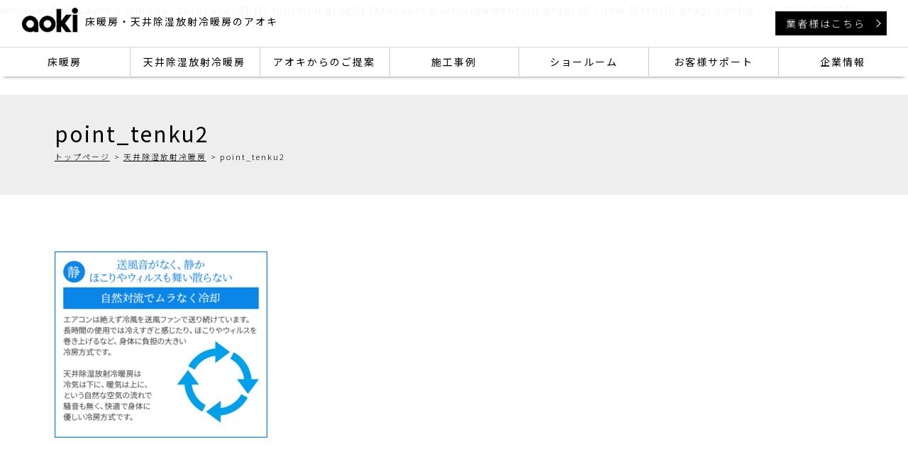

--- FILE ---
content_type: text/html; charset=UTF-8
request_url: https://aoki-radisystem.com/ceiling_air_conditioner/point_tenku2-2/
body_size: 5702
content:
<!DOCTYPE html>
<html dir="ltr" lang="ja" prefix="og: https://ogp.me/ns#">
<head>
<meta charset="UTF-8">
<!-- <meta name="viewport" content="width=1000"> SP無し-->
<meta name="viewport" content="width=device-width, initial-scale=1">
<title>point_tenku2 | 床暖房・天井除湿放射冷暖房のアオキ</title>
	<style>img:is([sizes="auto" i], [sizes^="auto," i]) { contain-intrinsic-size: 3000px 1500px }</style>
	
		<!-- All in One SEO 4.8.0 - aioseo.com -->
	<meta name="robots" content="max-image-preview:large" />
	<link rel="canonical" href="https://aoki-radisystem.com/ceiling_air_conditioner/point_tenku2-2/" />
	<meta name="generator" content="All in One SEO (AIOSEO) 4.8.0" />
		<meta property="og:locale" content="ja_JP" />
		<meta property="og:site_name" content="床暖房・天井除湿放射冷暖房のアオキ | 床暖房・天井除湿放射冷暖房のアオキ" />
		<meta property="og:type" content="article" />
		<meta property="og:title" content="point_tenku2 | 床暖房・天井除湿放射冷暖房のアオキ" />
		<meta property="og:url" content="https://aoki-radisystem.com/ceiling_air_conditioner/point_tenku2-2/" />
		<meta property="article:published_time" content="2021-03-24T02:34:10+00:00" />
		<meta property="article:modified_time" content="2021-03-24T02:34:10+00:00" />
		<meta name="twitter:card" content="summary" />
		<meta name="twitter:title" content="point_tenku2 | 床暖房・天井除湿放射冷暖房のアオキ" />
		<script type="application/ld+json" class="aioseo-schema">
			{"@context":"https:\/\/schema.org","@graph":[{"@type":"BreadcrumbList","@id":"https:\/\/aoki-radisystem.com\/ceiling_air_conditioner\/point_tenku2-2\/#breadcrumblist","itemListElement":[{"@type":"ListItem","@id":"https:\/\/aoki-radisystem.com\/#listItem","position":1,"name":"\u5bb6","item":"https:\/\/aoki-radisystem.com\/","nextItem":{"@type":"ListItem","@id":"https:\/\/aoki-radisystem.com\/ceiling_air_conditioner\/point_tenku2-2\/#listItem","name":"point_tenku2"}},{"@type":"ListItem","@id":"https:\/\/aoki-radisystem.com\/ceiling_air_conditioner\/point_tenku2-2\/#listItem","position":2,"name":"point_tenku2","previousItem":{"@type":"ListItem","@id":"https:\/\/aoki-radisystem.com\/#listItem","name":"\u5bb6"}}]},{"@type":"ItemPage","@id":"https:\/\/aoki-radisystem.com\/ceiling_air_conditioner\/point_tenku2-2\/#itempage","url":"https:\/\/aoki-radisystem.com\/ceiling_air_conditioner\/point_tenku2-2\/","name":"point_tenku2 | \u5e8a\u6696\u623f\u30fb\u5929\u4e95\u9664\u6e7f\u653e\u5c04\u51b7\u6696\u623f\u306e\u30a2\u30aa\u30ad","inLanguage":"ja","isPartOf":{"@id":"https:\/\/aoki-radisystem.com\/#website"},"breadcrumb":{"@id":"https:\/\/aoki-radisystem.com\/ceiling_air_conditioner\/point_tenku2-2\/#breadcrumblist"},"author":{"@id":"https:\/\/aoki-radisystem.com\/author\/aoki_admin\/#author"},"creator":{"@id":"https:\/\/aoki-radisystem.com\/author\/aoki_admin\/#author"},"datePublished":"2021-03-24T11:34:10+09:00","dateModified":"2021-03-24T11:34:10+09:00"},{"@type":"Organization","@id":"https:\/\/aoki-radisystem.com\/#organization","name":"\u5e8a\u6696\u623f\u30fb\u5929\u4e95\u9664\u6e7f\u653e\u5c04\u51b7\u6696\u623f\u306e\u30a2\u30aa\u30ad","description":"\u5e8a\u6696\u623f\u30fb\u5929\u4e95\u9664\u6e7f\u653e\u5c04\u51b7\u6696\u623f\u306e\u30a2\u30aa\u30ad","url":"https:\/\/aoki-radisystem.com\/"},{"@type":"Person","@id":"https:\/\/aoki-radisystem.com\/author\/aoki_admin\/#author","url":"https:\/\/aoki-radisystem.com\/author\/aoki_admin\/","name":"aoki_admin","image":{"@type":"ImageObject","@id":"https:\/\/aoki-radisystem.com\/ceiling_air_conditioner\/point_tenku2-2\/#authorImage","url":"https:\/\/secure.gravatar.com\/avatar\/6c562ceecb4dbda5593929338e727105?s=96&d=mm&r=g","width":96,"height":96,"caption":"aoki_admin"}},{"@type":"WebSite","@id":"https:\/\/aoki-radisystem.com\/#website","url":"https:\/\/aoki-radisystem.com\/","name":"\u5e8a\u6696\u623f\u30fb\u5929\u4e95\u9664\u6e7f\u653e\u5c04\u51b7\u6696\u623f\u306e\u30a2\u30aa\u30ad","description":"\u5e8a\u6696\u623f\u30fb\u5929\u4e95\u9664\u6e7f\u653e\u5c04\u51b7\u6696\u623f\u306e\u30a2\u30aa\u30ad","inLanguage":"ja","publisher":{"@id":"https:\/\/aoki-radisystem.com\/#organization"}}]}
		</script>
		<!-- All in One SEO -->

<link rel="alternate" type="application/rss+xml" title="床暖房・天井除湿放射冷暖房のアオキ &raquo; point_tenku2 のコメントのフィード" href="https://aoki-radisystem.com/ceiling_air_conditioner/point_tenku2-2/feed/" />
<link rel='stylesheet' id='style-css-css' href='https://aoki-radisystem.com/wp-content/themes/tpl_giv_aoki-radisystem/lib/css/style.css' type='text/css' media='all' />
<link rel='stylesheet' id='wp-block-library-css' href='https://aoki-radisystem.com/wp-includes/css/dist/block-library/style.min.css' type='text/css' media='all' />
<style id='safe-svg-svg-icon-style-inline-css' type='text/css'>
.safe-svg-cover{text-align:center}.safe-svg-cover .safe-svg-inside{display:inline-block;max-width:100%}.safe-svg-cover svg{height:100%;max-height:100%;max-width:100%;width:100%}

</style>
<style id='classic-theme-styles-inline-css' type='text/css'>
/*! This file is auto-generated */
.wp-block-button__link{color:#fff;background-color:#32373c;border-radius:9999px;box-shadow:none;text-decoration:none;padding:calc(.667em + 2px) calc(1.333em + 2px);font-size:1.125em}.wp-block-file__button{background:#32373c;color:#fff;text-decoration:none}
</style>
<style id='global-styles-inline-css' type='text/css'>
:root{--wp--preset--aspect-ratio--square: 1;--wp--preset--aspect-ratio--4-3: 4/3;--wp--preset--aspect-ratio--3-4: 3/4;--wp--preset--aspect-ratio--3-2: 3/2;--wp--preset--aspect-ratio--2-3: 2/3;--wp--preset--aspect-ratio--16-9: 16/9;--wp--preset--aspect-ratio--9-16: 9/16;--wp--preset--color--black: #000000;--wp--preset--color--cyan-bluish-gray: #abb8c3;--wp--preset--color--white: #ffffff;--wp--preset--color--pale-pink: #f78da7;--wp--preset--color--vivid-red: #cf2e2e;--wp--preset--color--luminous-vivid-orange: #ff6900;--wp--preset--color--luminous-vivid-amber: #fcb900;--wp--preset--color--light-green-cyan: #7bdcb5;--wp--preset--color--vivid-green-cyan: #00d084;--wp--preset--color--pale-cyan-blue: #8ed1fc;--wp--preset--color--vivid-cyan-blue: #0693e3;--wp--preset--color--vivid-purple: #9b51e0;--wp--preset--gradient--vivid-cyan-blue-to-vivid-purple: linear-gradient(135deg,rgba(6,147,227,1) 0%,rgb(155,81,224) 100%);--wp--preset--gradient--light-green-cyan-to-vivid-green-cyan: linear-gradient(135deg,rgb(122,220,180) 0%,rgb(0,208,130) 100%);--wp--preset--gradient--luminous-vivid-amber-to-luminous-vivid-orange: linear-gradient(135deg,rgba(252,185,0,1) 0%,rgba(255,105,0,1) 100%);--wp--preset--gradient--luminous-vivid-orange-to-vivid-red: linear-gradient(135deg,rgba(255,105,0,1) 0%,rgb(207,46,46) 100%);--wp--preset--gradient--very-light-gray-to-cyan-bluish-gray: linear-gradient(135deg,rgb(238,238,238) 0%,rgb(169,184,195) 100%);--wp--preset--gradient--cool-to-warm-spectrum: linear-gradient(135deg,rgb(74,234,220) 0%,rgb(151,120,209) 20%,rgb(207,42,186) 40%,rgb(238,44,130) 60%,rgb(251,105,98) 80%,rgb(254,248,76) 100%);--wp--preset--gradient--blush-light-purple: linear-gradient(135deg,rgb(255,206,236) 0%,rgb(152,150,240) 100%);--wp--preset--gradient--blush-bordeaux: linear-gradient(135deg,rgb(254,205,165) 0%,rgb(254,45,45) 50%,rgb(107,0,62) 100%);--wp--preset--gradient--luminous-dusk: linear-gradient(135deg,rgb(255,203,112) 0%,rgb(199,81,192) 50%,rgb(65,88,208) 100%);--wp--preset--gradient--pale-ocean: linear-gradient(135deg,rgb(255,245,203) 0%,rgb(182,227,212) 50%,rgb(51,167,181) 100%);--wp--preset--gradient--electric-grass: linear-gradient(135deg,rgb(202,248,128) 0%,rgb(113,206,126) 100%);--wp--preset--gradient--midnight: linear-gradient(135deg,rgb(2,3,129) 0%,rgb(40,116,252) 100%);--wp--preset--font-size--small: 13px;--wp--preset--font-size--medium: 20px;--wp--preset--font-size--large: 36px;--wp--preset--font-size--x-large: 42px;--wp--preset--spacing--20: 0.44rem;--wp--preset--spacing--30: 0.67rem;--wp--preset--spacing--40: 1rem;--wp--preset--spacing--50: 1.5rem;--wp--preset--spacing--60: 2.25rem;--wp--preset--spacing--70: 3.38rem;--wp--preset--spacing--80: 5.06rem;--wp--preset--shadow--natural: 6px 6px 9px rgba(0, 0, 0, 0.2);--wp--preset--shadow--deep: 12px 12px 50px rgba(0, 0, 0, 0.4);--wp--preset--shadow--sharp: 6px 6px 0px rgba(0, 0, 0, 0.2);--wp--preset--shadow--outlined: 6px 6px 0px -3px rgba(255, 255, 255, 1), 6px 6px rgba(0, 0, 0, 1);--wp--preset--shadow--crisp: 6px 6px 0px rgba(0, 0, 0, 1);}:where(.is-layout-flex){gap: 0.5em;}:where(.is-layout-grid){gap: 0.5em;}body .is-layout-flex{display: flex;}.is-layout-flex{flex-wrap: wrap;align-items: center;}.is-layout-flex > :is(*, div){margin: 0;}body .is-layout-grid{display: grid;}.is-layout-grid > :is(*, div){margin: 0;}:where(.wp-block-columns.is-layout-flex){gap: 2em;}:where(.wp-block-columns.is-layout-grid){gap: 2em;}:where(.wp-block-post-template.is-layout-flex){gap: 1.25em;}:where(.wp-block-post-template.is-layout-grid){gap: 1.25em;}.has-black-color{color: var(--wp--preset--color--black) !important;}.has-cyan-bluish-gray-color{color: var(--wp--preset--color--cyan-bluish-gray) !important;}.has-white-color{color: var(--wp--preset--color--white) !important;}.has-pale-pink-color{color: var(--wp--preset--color--pale-pink) !important;}.has-vivid-red-color{color: var(--wp--preset--color--vivid-red) !important;}.has-luminous-vivid-orange-color{color: var(--wp--preset--color--luminous-vivid-orange) !important;}.has-luminous-vivid-amber-color{color: var(--wp--preset--color--luminous-vivid-amber) !important;}.has-light-green-cyan-color{color: var(--wp--preset--color--light-green-cyan) !important;}.has-vivid-green-cyan-color{color: var(--wp--preset--color--vivid-green-cyan) !important;}.has-pale-cyan-blue-color{color: var(--wp--preset--color--pale-cyan-blue) !important;}.has-vivid-cyan-blue-color{color: var(--wp--preset--color--vivid-cyan-blue) !important;}.has-vivid-purple-color{color: var(--wp--preset--color--vivid-purple) !important;}.has-black-background-color{background-color: var(--wp--preset--color--black) !important;}.has-cyan-bluish-gray-background-color{background-color: var(--wp--preset--color--cyan-bluish-gray) !important;}.has-white-background-color{background-color: var(--wp--preset--color--white) !important;}.has-pale-pink-background-color{background-color: var(--wp--preset--color--pale-pink) !important;}.has-vivid-red-background-color{background-color: var(--wp--preset--color--vivid-red) !important;}.has-luminous-vivid-orange-background-color{background-color: var(--wp--preset--color--luminous-vivid-orange) !important;}.has-luminous-vivid-amber-background-color{background-color: var(--wp--preset--color--luminous-vivid-amber) !important;}.has-light-green-cyan-background-color{background-color: var(--wp--preset--color--light-green-cyan) !important;}.has-vivid-green-cyan-background-color{background-color: var(--wp--preset--color--vivid-green-cyan) !important;}.has-pale-cyan-blue-background-color{background-color: var(--wp--preset--color--pale-cyan-blue) !important;}.has-vivid-cyan-blue-background-color{background-color: var(--wp--preset--color--vivid-cyan-blue) !important;}.has-vivid-purple-background-color{background-color: var(--wp--preset--color--vivid-purple) !important;}.has-black-border-color{border-color: var(--wp--preset--color--black) !important;}.has-cyan-bluish-gray-border-color{border-color: var(--wp--preset--color--cyan-bluish-gray) !important;}.has-white-border-color{border-color: var(--wp--preset--color--white) !important;}.has-pale-pink-border-color{border-color: var(--wp--preset--color--pale-pink) !important;}.has-vivid-red-border-color{border-color: var(--wp--preset--color--vivid-red) !important;}.has-luminous-vivid-orange-border-color{border-color: var(--wp--preset--color--luminous-vivid-orange) !important;}.has-luminous-vivid-amber-border-color{border-color: var(--wp--preset--color--luminous-vivid-amber) !important;}.has-light-green-cyan-border-color{border-color: var(--wp--preset--color--light-green-cyan) !important;}.has-vivid-green-cyan-border-color{border-color: var(--wp--preset--color--vivid-green-cyan) !important;}.has-pale-cyan-blue-border-color{border-color: var(--wp--preset--color--pale-cyan-blue) !important;}.has-vivid-cyan-blue-border-color{border-color: var(--wp--preset--color--vivid-cyan-blue) !important;}.has-vivid-purple-border-color{border-color: var(--wp--preset--color--vivid-purple) !important;}.has-vivid-cyan-blue-to-vivid-purple-gradient-background{background: var(--wp--preset--gradient--vivid-cyan-blue-to-vivid-purple) !important;}.has-light-green-cyan-to-vivid-green-cyan-gradient-background{background: var(--wp--preset--gradient--light-green-cyan-to-vivid-green-cyan) !important;}.has-luminous-vivid-amber-to-luminous-vivid-orange-gradient-background{background: var(--wp--preset--gradient--luminous-vivid-amber-to-luminous-vivid-orange) !important;}.has-luminous-vivid-orange-to-vivid-red-gradient-background{background: var(--wp--preset--gradient--luminous-vivid-orange-to-vivid-red) !important;}.has-very-light-gray-to-cyan-bluish-gray-gradient-background{background: var(--wp--preset--gradient--very-light-gray-to-cyan-bluish-gray) !important;}.has-cool-to-warm-spectrum-gradient-background{background: var(--wp--preset--gradient--cool-to-warm-spectrum) !important;}.has-blush-light-purple-gradient-background{background: var(--wp--preset--gradient--blush-light-purple) !important;}.has-blush-bordeaux-gradient-background{background: var(--wp--preset--gradient--blush-bordeaux) !important;}.has-luminous-dusk-gradient-background{background: var(--wp--preset--gradient--luminous-dusk) !important;}.has-pale-ocean-gradient-background{background: var(--wp--preset--gradient--pale-ocean) !important;}.has-electric-grass-gradient-background{background: var(--wp--preset--gradient--electric-grass) !important;}.has-midnight-gradient-background{background: var(--wp--preset--gradient--midnight) !important;}.has-small-font-size{font-size: var(--wp--preset--font-size--small) !important;}.has-medium-font-size{font-size: var(--wp--preset--font-size--medium) !important;}.has-large-font-size{font-size: var(--wp--preset--font-size--large) !important;}.has-x-large-font-size{font-size: var(--wp--preset--font-size--x-large) !important;}
:where(.wp-block-post-template.is-layout-flex){gap: 1.25em;}:where(.wp-block-post-template.is-layout-grid){gap: 1.25em;}
:where(.wp-block-columns.is-layout-flex){gap: 2em;}:where(.wp-block-columns.is-layout-grid){gap: 2em;}
:root :where(.wp-block-pullquote){font-size: 1.5em;line-height: 1.6;}
</style>
<script type="text/javascript" src="https://aoki-radisystem.com/wp-includes/js/jquery/jquery.min.js" id="jquery-core-js"></script>
<script type="text/javascript" src="https://aoki-radisystem.com/wp-includes/js/jquery/jquery-migrate.min.js" id="jquery-migrate-js"></script>
<link rel="https://api.w.org/" href="https://aoki-radisystem.com/wp-json/" /><link rel="alternate" title="JSON" type="application/json" href="https://aoki-radisystem.com/wp-json/wp/v2/media/782" /><link rel='shortlink' href='https://aoki-radisystem.com/?p=782' />
<link rel="alternate" title="oEmbed (JSON)" type="application/json+oembed" href="https://aoki-radisystem.com/wp-json/oembed/1.0/embed?url=https%3A%2F%2Faoki-radisystem.com%2Fceiling_air_conditioner%2Fpoint_tenku2-2%2F" />
<link rel="alternate" title="oEmbed (XML)" type="text/xml+oembed" href="https://aoki-radisystem.com/wp-json/oembed/1.0/embed?url=https%3A%2F%2Faoki-radisystem.com%2Fceiling_air_conditioner%2Fpoint_tenku2-2%2F&#038;format=xml" />

<link rel="shortcut icon" type="image/vnd.microsoft.icon" href="https://aoki-radisystem.com/wp-content/themes/tpl_giv_aoki-radisystem/lib/img/parts/favicon.ico" />
<link rel="icon" href="https://aoki-radisystem.com/wp-content/uploads/2021/05/cropped-favicon2-32x32.png" sizes="32x32" />
<link rel="icon" href="https://aoki-radisystem.com/wp-content/uploads/2021/05/cropped-favicon2-192x192.png" sizes="192x192" />
<link rel="apple-touch-icon" href="https://aoki-radisystem.com/wp-content/uploads/2021/05/cropped-favicon2-180x180.png" />
<meta name="msapplication-TileImage" content="https://aoki-radisystem.com/wp-content/uploads/2021/05/cropped-favicon2-270x270.png" />
<link rel='stylesheet' href='https://aoki-radisystem.com/wp-content/themes/tpl_giv_aoki-radisystem/lib/css/custom.css' type='text/css' media='all' />
<script src="https://kit.fontawesome.com/b7ba98895f.js" crossorigin="anonymous"></script>
<!-- Global site tag (gtag.js) - Google Analytics -->


  window.dataLayer = window.dataLayer || [];
  function gtag(){dataLayer.push(arguments);}
  gtag('js', new Date());

  gtag('config', 'G-RWGRH7GFGJ');
<link rel="shortcut icon" href="https://aoki-radisystem.com/wp-content/uploads/2021/04/favicon.png">	
</head>
<body class="attachment attachment-template-default attachmentid-782 attachment-png">
<header class="header">
		<div class="header__inner">
          <p class="header__logo"><a href="https://aoki-radisystem.com" rel="home"><img src="https://aoki-radisystem.com/wp-content/uploads/2021/02/logo.png" alt="アオキ住宅機材販売株式会社" class="mk pc"><img src="https://aoki-radisystem.com/wp-content/uploads/2021/02/logo.png" alt="アオキ住宅機材販売株式会社" class="mk sp"></a>
						<span>床暖房・天井除湿放射冷暖房のアオキ</span></p>
    		<div class="header__right">
			<p><a href="https://aoki-radisystem.com/for_-business_user/">業者様はこちら</a></p>
		</div>
  </div>
    <nav id="header_nav" class="header_nav"><ul class="header_nav_list"><li id="menu-item-446"><a href="https://aoki-radisystem.com/floor_heating/">床暖房<span></span></a></li>
<li id="menu-item-387"><a href="https://aoki-radisystem.com/ceiling_air_conditioner/">天井除湿放射冷暖房<span></span></a></li>
<li id="menu-item-394"><a href="#">アオキからのご提案<span></span></a>
<ul class="sub-menu">
	<li id="menu-item-377"><a href="https://aoki-radisystem.com/suggest_floor/">床暖房のおすすめ空間<span></span></a></li>
	<li id="menu-item-382"><a href="https://aoki-radisystem.com/suggest_tenku/">天井除湿放射冷暖房の空間コンセプト<span></span></a></li>
</ul>
</li>
<li id="menu-item-395"><a href="#">施工事例<span></span></a>
<ul class="sub-menu">
	<li id="menu-item-391"><a href="https://aoki-radisystem.com/works_floor/">床暖房の施工事例<span></span></a></li>
	<li id="menu-item-390"><a href="https://aoki-radisystem.com/works_tenku/">天井除湿放射冷暖房の施工事例<span></span></a></li>
</ul>
</li>
<li id="menu-item-380"><a href="https://aoki-radisystem.com/showroom/">ショールーム<span></span></a></li>
<li id="menu-item-378"><a href="https://aoki-radisystem.com/customer_support/">お客様サポート<span></span></a></li>
<li id="menu-item-384"><a href="https://aoki-radisystem.com/company/">企業情報<span></span></a>
<ul class="sub-menu">
	<li id="menu-item-385"><a href="https://aoki-radisystem.com/company/philosophy/">企業理念・トップメッセージ<span></span></a></li>
	<li id="menu-item-386"><a href="https://aoki-radisystem.com/company/outline/">会社概要<span></span></a></li>
	<li id="menu-item-389"><a href="https://aoki-radisystem.com/company/recruit/">採用情報<span></span></a></li>
	<li id="menu-item-392"><a href="https://aoki-radisystem.com/contact/">お問い合わせ<span></span></a></li>
	<li id="menu-item-393"><a rel="privacy-policy" href="https://aoki-radisystem.com/privacy-policy/">プライバシーポリシー<span></span></a></li>
</ul>
</li>
</ul></nav>  <div class="toggle_nav_box">
    <div class="toggle_nav">
      <span></span><span></span><span></span><span>menu</span>
    </div>
    <span class="toggle_nav_bg"></span>
  </div>
  <div class="drawer">
  <ul class="drawer_menu"><li id="menu-item-410"><a href="https://aoki-radisystem.com/">トップページ<span></span></a></li>
<li id="menu-item-408"><a href="https://aoki-radisystem.com/floor_heating/">床暖房<span></span></a></li>
<li id="menu-item-407"><a href="https://aoki-radisystem.com/ceiling_air_conditioner/">天井除湿放射冷暖房<span></span></a></li>
<li id="menu-item-411"><a href="#">アオキからのご提案<span></span></a>
<ul class="sub-menu">
	<li id="menu-item-405"><a href="https://aoki-radisystem.com/suggest_floor/">床暖房のおすすめ空間<span></span></a></li>
	<li id="menu-item-404"><a href="https://aoki-radisystem.com/suggest_tenku/">天井除湿放射冷暖房の空間コンセプト<span></span></a></li>
</ul>
</li>
<li id="menu-item-413"><a href="#">施工事例<span></span></a>
<ul class="sub-menu">
	<li id="menu-item-403"><a href="https://aoki-radisystem.com/works_floor/">床暖房の施工事例<span></span></a></li>
	<li id="menu-item-402"><a href="https://aoki-radisystem.com/works_tenku/">天井除湿放射冷暖房の施工事例<span></span></a></li>
</ul>
</li>
<li id="menu-item-401"><a href="https://aoki-radisystem.com/showroom/">ショールーム<span></span></a></li>
<li id="menu-item-400"><a href="https://aoki-radisystem.com/customer_support/">お客様サポート<span></span></a></li>
<li id="menu-item-412"><a href="#">企業情報<span></span></a>
<ul class="sub-menu">
	<li id="menu-item-398"><a href="https://aoki-radisystem.com/company/philosophy/">企業理念・トップメッセージ<span></span></a></li>
	<li id="menu-item-399"><a href="https://aoki-radisystem.com/company/">企業情報<span></span></a></li>
	<li id="menu-item-396"><a href="https://aoki-radisystem.com/company/recruit/">採用情報<span></span></a></li>
	<li id="menu-item-397"><a href="https://aoki-radisystem.com/company/outline/">会社概要<span></span></a></li>
	<li id="menu-item-409"><a href="https://aoki-radisystem.com/contact/">お問い合わせ<span></span></a></li>
	<li id="menu-item-414"><a rel="privacy-policy" href="https://aoki-radisystem.com/privacy-policy/">プライバシーポリシー<span></span></a></li>
</ul>
</li>
<li id="menu-item-406"><a href="https://aoki-radisystem.com/housing_equipment/">その他住宅機材<span></span></a></li>
<li id="menu-item-866"><a href="https://aoki-radisystem.com/contact/">お問い合わせ<span></span></a></li>
<li id="menu-item-867"><a rel="privacy-policy" href="https://aoki-radisystem.com/privacy-policy/">プライバシーポリシー<span></span></a></li>
</ul>  </div>

</header><!-- /header -->
<main><!-- /main -->	<div class="page_h1_box">
		<h1 class="page_ttl"><span>point_tenku2</span></h1>
		<div class="breadcrumbBox">
	<ul class="bread_crumb">
	<li class="level-1 top"><a href="https://aoki-radisystem.com/">トップページ</a></li>
	<li class="level-2 sub"><a href="https://aoki-radisystem.com/ceiling_air_conditioner/">天井除湿放射冷暖房</a></li>
	<li class="level-3 sub tail current">point_tenku2</li>
</ul>
</div>
	</div>


      <section class="page_wrap container-width">
    <div class="inner post_box">
      <p class="attachment"><a href='https://aoki-radisystem.com/wp-content/uploads/2021/03/point_tenku2-1.png'><img fetchpriority="high" decoding="async" width="300" height="263" src="https://aoki-radisystem.com/wp-content/uploads/2021/03/point_tenku2-1-300x263.png" class="attachment-medium size-medium" alt="" srcset="https://aoki-radisystem.com/wp-content/uploads/2021/03/point_tenku2-1-300x263.png 300w, https://aoki-radisystem.com/wp-content/uploads/2021/03/point_tenku2-1.png 490w" sizes="(max-width: 300px) 100vw, 300px" /></a></p>
          </div><!-- /.post -->
  </section>
  

</main>
<footer class="footer">
  <p class="page_top"><a href="#">
		<svg version="1.1" id="page_top_arrow" xmlns="http://www.w3.org/2000/svg" xmlns:xlink="http://www.w3.org/1999/xlink" width="17px" height="9.2px" viewBox="0 0 17 9.2">
		<rect x="-1.3" y="4.5" transform="matrix(0.7071 -0.7071 0.7071 0.7071 -2.2578 4.4498)" class="st0" width="11" height="1"/>
		<rect x="8.8" y="-0.1" transform="matrix(0.7071 -0.7071 0.7071 0.7071 2.3384 6.3534)" class="st0" width="0" height="1"/>
		<polygon class="st0" points="17,8.5 9.2,0.7 8.5,0 8.5,0 7.8,0.7 7.8,0.7 8.5,1.4 16.3,9.2 "/>
		</svg>
	</a></p>
	<div class="footer__logo-box">
		<p><a href="https://aoki-radisystem.com" rel="home"><img src="https://aoki-radisystem.com/wp-content/themes/tpl_giv_aoki-radisystem/lib/img/share/logo.png" alt="アオキ住宅機材販売株式会社"></a></p>
		<p>床暖房・天井除湿放射冷暖房のアオキ</p>
	</div>
  <div class="footer_nav_list"><ul class=""><li id="menu-item-415"><a href="https://aoki-radisystem.com/">トップページ<span></span></a></li>
<li id="menu-item-846"><a href="https://aoki-radisystem.com/news-release/">ニュース<span></span></a></li>
<li id="menu-item-426"><a href="https://aoki-radisystem.com/floor_heating/">床暖房<span></span></a></li>
<li id="menu-item-425"><a href="https://aoki-radisystem.com/ceiling_air_conditioner/">天井除湿放射冷暖房<span></span></a></li>
<li id="menu-item-419"><a href="https://aoki-radisystem.com/showroom/">ショールーム<span></span></a></li>
<li id="menu-item-418"><a href="https://aoki-radisystem.com/customer_support/">お客様サポート<span></span></a></li>
<li id="menu-item-422"><a href="https://aoki-radisystem.com/company/">企業情報<span></span></a></li>
<li id="menu-item-430"><a href="https://aoki-radisystem.com/contact/">お問い合わせ<span></span></a></li>
<li id="menu-item-416"><a rel="privacy-policy" href="https://aoki-radisystem.com/privacy-policy/">プライバシーポリシー<span></span></a></li>
</ul></div>  <p class="copyright"><small>&copy; 2021 床暖房・天井除湿放射冷暖房のアオキ</small></p>
</footer>
<script type="text/javascript" src="https://aoki-radisystem.com/wp-content/themes/tpl_giv_aoki-radisystem/lib/js/common.js" id="com-js"></script>
<script type="text/javascript" src="https://aoki-radisystem.com/wp-content/themes/tpl_giv_aoki-radisystem/lib/js/main.js" id="main-js"></script>
</body>
</html>

--- FILE ---
content_type: text/css
request_url: https://aoki-radisystem.com/wp-content/themes/tpl_giv_aoki-radisystem/lib/css/style.css
body_size: 18333
content:
@charset "UTF-8";@import url("https://fonts.googleapis.com/css2?family=Noto+Sans+JP:wght@300;400;500;700;900&display=swap");@import url("https://fonts.googleapis.com/css?family=Ubuntu:400,500,700&display=swap");a{color:#000}a:hover{text-decoration:none}

/*!
 * 12 COLUMN : RESPONSIVE GRID SYSTEM
 * DEVELOPER : DENIS LEBLANC
 * URL : http://responsive.gs
 * VERSION : 3.0
 * LICENSE : GPL & MIT */.container{max-width:1520px;margin:0 auto}.clr:after,.col:after,.container:after,.group:after,.row:after{content:"";display:table;clear:both}.row{padding-bottom:0}.col{display:block;float:left;width:100%}@media (min-width:768px){.gutters .col{margin-left:4%}.span_1{width:8.3333333333%}.span_2{width:16.6666666667%}.span_3{width:25%}.span_4{width:33.3333333333%}.span_5{width:41.6666666667%}.span_6{width:50%}.span_7{width:58.3333333333%}.span_8{width:66.6666666667%}.span_9{width:75%}.span_10{width:83.3333333333%}.span_11{width:91.6666666667%}.span_12{width:100%}.gutters .span_1{width:4.5%}.gutters .span_2{width:13%}.gutters .span_3{width:21.5%}.gutters .span_4{width:30%}.gutters .span_5{width:38.5%}.gutters .span_6{width:47%}.gutters .span_7{width:55.5%}.gutters .span_8{width:64%}.gutters .span_9{width:72.5%}.gutters .span_10{width:81%}.gutters .span_11{width:89.5%}.gutters .span_12{width:100%}}.container{padding:0 15px}.container img{max-width:100%;height:auto}.container{margin-bottom:2em}.row:not(:last-child){margin-bottom:4%}.col{float:none}.col:not(:last-child){margin-bottom:3%}@media (min-width:768px){.container{max-width:1520px;margin:auto;padding:0 15px}.container{margin-bottom:40px}.col{float:left}.reverse>.col{float:right}.col:not(:last-child){margin-bottom:0}.reverse>.col:last-child,:not(.reverse)>.col:first-child{margin-left:0}.col.offset_1{margin-left:8.3333333333%}.gutters .col.offset_1{margin-left:10.5%}.gutters .col.offset_1:first-child{margin-left:8.5%}.col.offset_2{margin-left:16.6666666667%}.gutters .col.offset_2{margin-left:19%}.gutters .col.offset_2:first-child{margin-left:17%}.col.offset_3{margin-left:25%}.gutters .col.offset_3{margin-left:27.5%}.gutters .col.offset_3:first-child{margin-left:25.5%}.col.offset_4{margin-left:33.3333333333%}.gutters .col.offset_4{margin-left:36%}.gutters .col.offset_4:first-child{margin-left:34%}.col.offset_5{margin-left:41.6666666667%}.gutters .col.offset_5{margin-left:44.5%}.gutters .col.offset_5:first-child{margin-left:42.5%}.col.offset_6{margin-left:50%}.gutters .col.offset_6{margin-left:53%}.gutters .col.offset_6:first-child{margin-left:51%}.col.offset_7{margin-left:58.3333333333%}.gutters .col.offset_7{margin-left:61.5%}.gutters .col.offset_7:first-child{margin-left:59.5%}.col.offset_8{margin-left:66.6666666667%}.gutters .col.offset_8{margin-left:70%}.gutters .col.offset_8:first-child{margin-left:68%}.col.offset_9{margin-left:75%}.gutters .col.offset_9{margin-left:78.5%}.gutters .col.offset_9:first-child{margin-left:76.5%}.col.offset_10{margin-left:83.3333333333%}.gutters .col.offset_10{margin-left:87%}.gutters .col.offset_10:first-child{margin-left:85%}.col.offset_11{margin-left:91.6666666667%}.gutters .col.offset_11{margin-left:95.5%}.gutters .col.offset_11:first-child{margin-left:93.5%}.col.offset_12{margin-left:100%}:not(.reverse)>.col.break+.col{clear:left;margin-left:0}.reverse>.col.break{margin-left:0}.reverse>.col.break+.col{clear:right;margin-right:0}.col.break~.col{margin-top:2%}}@media (min-width:1550px){.container{padding:0 0}}
/*!
 * animate.css -http://daneden.me/animate
 * Version - 3.7.0
 * Licensed under the MIT license - http://opensource.org/licenses/MIT
 *
 * Copyright (c) 2018 Daniel Eden
 */@keyframes bounce{0%,20%,53%,80%,to{-webkit-animation-timing-function:cubic-bezier(0.215,0.61,0.355,1);-webkit-transform:translateZ(0);animation-timing-function:cubic-bezier(0.215,0.61,0.355,1);transform:translateZ(0)}40%,43%{-webkit-animation-timing-function:cubic-bezier(0.755,0.05,0.855,0.06);-webkit-transform:translate3d(0,-30px,0);animation-timing-function:cubic-bezier(0.755,0.05,0.855,0.06);transform:translate3d(0,-30px,0)}70%{-webkit-animation-timing-function:cubic-bezier(0.755,0.05,0.855,0.06);-webkit-transform:translate3d(0,-15px,0);animation-timing-function:cubic-bezier(0.755,0.05,0.855,0.06);transform:translate3d(0,-15px,0)}90%{transform:translate3d(0,-4px,0)}}.bounce{-webkit-animation-name:bounce;-webkit-transform-origin:center bottom;animation-name:bounce;transform-origin:center bottom}@keyframes flash{0%,50%,to{opacity:1}25%,75%{opacity:0}}.flash{animation-name:flash}@keyframes pulse{0%{transform:scaleX(1)}50%{transform:scale3d(1.05,1.05,1.05)}to{transform:scaleX(1)}}.pulse{animation-name:pulse}@keyframes rubberBand{0%{transform:scaleX(1)}30%{transform:scale3d(1.25,0.75,1)}40%{transform:scale3d(0.75,1.25,1)}50%{transform:scale3d(1.15,0.85,1)}65%{transform:scale3d(0.95,1.05,1)}75%{transform:scale3d(1.05,0.95,1)}to{transform:scaleX(1)}}.rubberBand{animation-name:rubberBand}@keyframes shake{0%,to{transform:translateZ(0)}10%,30%,50%,70%,90%{transform:translate3d(-10px,0,0)}20%,40%,60%,80%{transform:translate3d(10px,0,0)}}.shake{animation-name:shake}@keyframes headShake{0%{transform:translateX(0)}6.5%{transform:translateX(-6px) rotateY(-9deg)}18.5%{transform:translateX(5px) rotateY(7deg)}31.5%{transform:translateX(-3px) rotateY(-5deg)}43.5%{transform:translateX(2px) rotateY(3deg)}50%{transform:translateX(0)}}.headShake{-webkit-animation-name:headShake;-webkit-animation-timing-function:ease-in-out;animation-name:headShake;animation-timing-function:ease-in-out}@keyframes swing{20%{transform:rotate(15deg)}40%{transform:rotate(-10deg)}60%{transform:rotate(5deg)}80%{transform:rotate(-5deg)}to{transform:rotate(0deg)}}.swing{-webkit-animation-name:swing;-webkit-transform-origin:top center;animation-name:swing;transform-origin:top center}@keyframes tada{0%{transform:scaleX(1)}10%,20%{transform:scale3d(0.9,0.9,0.9) rotate(-3deg)}30%,50%,70%,90%{transform:scale3d(1.1,1.1,1.1) rotate(3deg)}40%,60%,80%{transform:scale3d(1.1,1.1,1.1) rotate(-3deg)}to{transform:scaleX(1)}}.tada{animation-name:tada}@keyframes wobble{0%{transform:translateZ(0)}15%{transform:translate3d(-25%,0,0) rotate(-5deg)}30%{transform:translate3d(20%,0,0) rotate(3deg)}45%{transform:translate3d(-15%,0,0) rotate(-3deg)}60%{transform:translate3d(10%,0,0) rotate(2deg)}75%{transform:translate3d(-5%,0,0) rotate(-1deg)}to{transform:translateZ(0)}}.wobble{animation-name:wobble}@keyframes jello{0%,11.1%,to{transform:translateZ(0)}22.2%{transform:skewX(-12.5deg) skewY(-12.5deg)}33.3%{transform:skewX(6.25deg) skewY(6.25deg)}44.4%{transform:skewX(-3.125deg) skewY(-3.125deg)}55.5%{transform:skewX(1.5625deg) skewY(1.5625deg)}66.6%{transform:skewX(-0.78125deg) skewY(-0.78125deg)}77.7%{transform:skewX(0.390625deg) skewY(0.390625deg)}88.8%{transform:skewX(-0.1953125deg) skewY(-0.1953125deg)}}.jello{-webkit-animation-name:jello;-webkit-transform-origin:center;animation-name:jello;transform-origin:center}@keyframes heartBeat{0%{transform:scale(1)}14%{transform:scale(1.3)}28%{transform:scale(1)}42%{transform:scale(1.3)}70%{transform:scale(1)}}.heartBeat{-webkit-animation-duration:1.3s;-webkit-animation-name:heartBeat;-webkit-animation-timing-function:ease-in-out;animation-duration:1.3s;animation-name:heartBeat;animation-timing-function:ease-in-out}@keyframes bounceIn{0%,20%,40%,60%,80%,to{animation-timing-function:cubic-bezier(0.215,0.61,0.355,1)}0%{-webkit-transform:scale3d(0.3,0.3,0.3);opacity:0;transform:scale3d(0.3,0.3,0.3)}20%{transform:scale3d(1.1,1.1,1.1)}40%{transform:scale3d(0.9,0.9,0.9)}60%{-webkit-transform:scale3d(1.03,1.03,1.03);opacity:1;transform:scale3d(1.03,1.03,1.03)}80%{transform:scale3d(0.97,0.97,0.97)}to{-webkit-transform:scaleX(1);opacity:1;transform:scaleX(1)}}.bounceIn{-webkit-animation-duration:0.75s;-webkit-animation-name:bounceIn;animation-duration:0.75s;animation-name:bounceIn}@keyframes bounceInDown{0%,60%,75%,90%,to{animation-timing-function:cubic-bezier(0.215,0.61,0.355,1)}0%{-webkit-transform:translate3d(0,-3000px,0);opacity:0;transform:translate3d(0,-3000px,0)}60%{-webkit-transform:translate3d(0,25px,0);opacity:1;transform:translate3d(0,25px,0)}75%{transform:translate3d(0,-10px,0)}90%{transform:translate3d(0,5px,0)}to{transform:translateZ(0)}}.bounceInDown{animation-name:bounceInDown}@keyframes bounceInLeft{0%,60%,75%,90%,to{animation-timing-function:cubic-bezier(0.215,0.61,0.355,1)}0%{-webkit-transform:translate3d(-3000px,0,0);opacity:0;transform:translate3d(-3000px,0,0)}60%{-webkit-transform:translate3d(25px,0,0);opacity:1;transform:translate3d(25px,0,0)}75%{transform:translate3d(-10px,0,0)}90%{transform:translate3d(5px,0,0)}to{transform:translateZ(0)}}.bounceInLeft{animation-name:bounceInLeft}@keyframes bounceInRight{0%,60%,75%,90%,to{animation-timing-function:cubic-bezier(0.215,0.61,0.355,1)}0%{-webkit-transform:translate3d(3000px,0,0);opacity:0;transform:translate3d(3000px,0,0)}60%{-webkit-transform:translate3d(-25px,0,0);opacity:1;transform:translate3d(-25px,0,0)}75%{transform:translate3d(10px,0,0)}90%{transform:translate3d(-5px,0,0)}to{transform:translateZ(0)}}.bounceInRight{animation-name:bounceInRight}@keyframes bounceInUp{0%,60%,75%,90%,to{animation-timing-function:cubic-bezier(0.215,0.61,0.355,1)}0%{-webkit-transform:translate3d(0,3000px,0);opacity:0;transform:translate3d(0,3000px,0)}60%{-webkit-transform:translate3d(0,-20px,0);opacity:1;transform:translate3d(0,-20px,0)}75%{transform:translate3d(0,10px,0)}90%{transform:translate3d(0,-5px,0)}to{transform:translateZ(0)}}.bounceInUp{animation-name:bounceInUp}@keyframes bounceOut{20%{transform:scale3d(0.9,0.9,0.9)}50%,55%{-webkit-transform:scale3d(1.1,1.1,1.1);opacity:1;transform:scale3d(1.1,1.1,1.1)}to{-webkit-transform:scale3d(0.3,0.3,0.3);opacity:0;transform:scale3d(0.3,0.3,0.3)}}.bounceOut{-webkit-animation-duration:0.75s;-webkit-animation-name:bounceOut;animation-duration:0.75s;animation-name:bounceOut}@keyframes bounceOutDown{20%{transform:translate3d(0,10px,0)}40%,45%{-webkit-transform:translate3d(0,-20px,0);opacity:1;transform:translate3d(0,-20px,0)}to{-webkit-transform:translate3d(0,2000px,0);opacity:0;transform:translate3d(0,2000px,0)}}.bounceOutDown{animation-name:bounceOutDown}@keyframes bounceOutLeft{20%{-webkit-transform:translate3d(20px,0,0);opacity:1;transform:translate3d(20px,0,0)}to{-webkit-transform:translate3d(-2000px,0,0);opacity:0;transform:translate3d(-2000px,0,0)}}.bounceOutLeft{animation-name:bounceOutLeft}@keyframes bounceOutRight{20%{-webkit-transform:translate3d(-20px,0,0);opacity:1;transform:translate3d(-20px,0,0)}to{-webkit-transform:translate3d(2000px,0,0);opacity:0;transform:translate3d(2000px,0,0)}}.bounceOutRight{animation-name:bounceOutRight}@keyframes bounceOutUp{20%{transform:translate3d(0,-10px,0)}40%,45%{-webkit-transform:translate3d(0,20px,0);opacity:1;transform:translate3d(0,20px,0)}to{-webkit-transform:translate3d(0,-2000px,0);opacity:0;transform:translate3d(0,-2000px,0)}}.bounceOutUp{animation-name:bounceOutUp}@keyframes fadeIn{0%{opacity:0}to{opacity:1}}.fadeIn{animation-name:fadeIn}@keyframes fadeInDown{0%{-webkit-transform:translate3d(0,-100%,0);opacity:0;transform:translate3d(0,-100%,0)}to{-webkit-transform:translateZ(0);opacity:1;transform:translateZ(0)}}.fadeInDown{animation-name:fadeInDown}@keyframes fadeInDownBig{0%{-webkit-transform:translate3d(0,-2000px,0);opacity:0;transform:translate3d(0,-2000px,0)}to{-webkit-transform:translateZ(0);opacity:1;transform:translateZ(0)}}.fadeInDownBig{animation-name:fadeInDownBig}@keyframes fadeInLeft{0%{-webkit-transform:translate3d(-100%,0,0);opacity:0;transform:translate3d(-100%,0,0)}to{-webkit-transform:translateZ(0);opacity:1;transform:translateZ(0)}}.fadeInLeft{animation-name:fadeInLeft}@keyframes fadeInLeftBig{0%{-webkit-transform:translate3d(-2000px,0,0);opacity:0;transform:translate3d(-2000px,0,0)}to{-webkit-transform:translateZ(0);opacity:1;transform:translateZ(0)}}.fadeInLeftBig{animation-name:fadeInLeftBig}@keyframes fadeInRight{0%{-webkit-transform:translate3d(100%,0,0);opacity:0;transform:translate3d(100%,0,0)}to{-webkit-transform:translateZ(0);opacity:1;transform:translateZ(0)}}.fadeInRight{animation-name:fadeInRight}@keyframes fadeInRightBig{0%{-webkit-transform:translate3d(2000px,0,0);opacity:0;transform:translate3d(2000px,0,0)}to{-webkit-transform:translateZ(0);opacity:1;transform:translateZ(0)}}.fadeInRightBig{animation-name:fadeInRightBig}@keyframes fadeInUp{0%{-webkit-transform:translate3d(0,100%,0);opacity:0;transform:translate3d(0,100%,0)}to{-webkit-transform:translateZ(0);opacity:1;transform:translateZ(0)}}.fadeInUp{animation-name:fadeInUp}@keyframes fadeInUpBig{0%{-webkit-transform:translate3d(0,2000px,0);opacity:0;transform:translate3d(0,2000px,0)}to{-webkit-transform:translateZ(0);opacity:1;transform:translateZ(0)}}.fadeInUpBig{animation-name:fadeInUpBig}@keyframes fadeOut{0%{opacity:1}to{opacity:0}}.fadeOut{animation-name:fadeOut}@keyframes fadeOutDown{0%{opacity:1}to{-webkit-transform:translate3d(0,100%,0);opacity:0;transform:translate3d(0,100%,0)}}.fadeOutDown{animation-name:fadeOutDown}@keyframes fadeOutDownBig{0%{opacity:1}to{-webkit-transform:translate3d(0,2000px,0);opacity:0;transform:translate3d(0,2000px,0)}}.fadeOutDownBig{animation-name:fadeOutDownBig}@keyframes fadeOutLeft{0%{opacity:1}to{-webkit-transform:translate3d(-100%,0,0);opacity:0;transform:translate3d(-100%,0,0)}}.fadeOutLeft{animation-name:fadeOutLeft}@keyframes fadeOutLeftBig{0%{opacity:1}to{-webkit-transform:translate3d(-2000px,0,0);opacity:0;transform:translate3d(-2000px,0,0)}}.fadeOutLeftBig{animation-name:fadeOutLeftBig}@keyframes fadeOutRight{0%{opacity:1}to{-webkit-transform:translate3d(100%,0,0);opacity:0;transform:translate3d(100%,0,0)}}.fadeOutRight{animation-name:fadeOutRight}@keyframes fadeOutRightBig{0%{opacity:1}to{-webkit-transform:translate3d(2000px,0,0);opacity:0;transform:translate3d(2000px,0,0)}}.fadeOutRightBig{animation-name:fadeOutRightBig}@keyframes fadeOutUp{0%{opacity:1}to{-webkit-transform:translate3d(0,-100%,0);opacity:0;transform:translate3d(0,-100%,0)}}.fadeOutUp{animation-name:fadeOutUp}@keyframes fadeOutUpBig{0%{opacity:1}to{-webkit-transform:translate3d(0,-2000px,0);opacity:0;transform:translate3d(0,-2000px,0)}}.fadeOutUpBig{animation-name:fadeOutUpBig}@keyframes flip{0%{-webkit-animation-timing-function:ease-out;-webkit-transform:perspective(400px) scaleX(1) translateZ(0) rotateY(-1turn);animation-timing-function:ease-out;transform:perspective(400px) scaleX(1) translateZ(0) rotateY(-1turn)}40%{-webkit-animation-timing-function:ease-out;-webkit-transform:perspective(400px) scaleX(1) translateZ(150px) rotateY(-190deg);animation-timing-function:ease-out;transform:perspective(400px) scaleX(1) translateZ(150px) rotateY(-190deg)}50%{-webkit-animation-timing-function:ease-in;-webkit-transform:perspective(400px) scaleX(1) translateZ(150px) rotateY(-170deg);animation-timing-function:ease-in;transform:perspective(400px) scaleX(1) translateZ(150px) rotateY(-170deg)}80%{-webkit-animation-timing-function:ease-in;-webkit-transform:perspective(400px) scale3d(0.95,0.95,0.95) translateZ(0) rotateY(0deg);animation-timing-function:ease-in;transform:perspective(400px) scale3d(0.95,0.95,0.95) translateZ(0) rotateY(0deg)}to{-webkit-animation-timing-function:ease-in;-webkit-transform:perspective(400px) scaleX(1) translateZ(0) rotateY(0deg);animation-timing-function:ease-in;transform:perspective(400px) scaleX(1) translateZ(0) rotateY(0deg)}}.animated.flip{-webkit-animation-name:flip;-webkit-backface-visibility:visible;animation-name:flip;backface-visibility:visible}@keyframes flipInX{0%{-webkit-animation-timing-function:ease-in;-webkit-transform:perspective(400px) rotateX(90deg);animation-timing-function:ease-in;opacity:0;transform:perspective(400px) rotateX(90deg)}40%{-webkit-animation-timing-function:ease-in;-webkit-transform:perspective(400px) rotateX(-20deg);animation-timing-function:ease-in;transform:perspective(400px) rotateX(-20deg)}60%{-webkit-transform:perspective(400px) rotateX(10deg);opacity:1;transform:perspective(400px) rotateX(10deg)}80%{transform:perspective(400px) rotateX(-5deg)}to{transform:perspective(400px)}}.flipInX{-webkit-animation-name:flipInX;-webkit-backface-visibility:visible!important;animation-name:flipInX;backface-visibility:visible!important}@keyframes flipInY{0%{-webkit-animation-timing-function:ease-in;-webkit-transform:perspective(400px) rotateY(90deg);animation-timing-function:ease-in;opacity:0;transform:perspective(400px) rotateY(90deg)}40%{-webkit-animation-timing-function:ease-in;-webkit-transform:perspective(400px) rotateY(-20deg);animation-timing-function:ease-in;transform:perspective(400px) rotateY(-20deg)}60%{-webkit-transform:perspective(400px) rotateY(10deg);opacity:1;transform:perspective(400px) rotateY(10deg)}80%{transform:perspective(400px) rotateY(-5deg)}to{transform:perspective(400px)}}.flipInY{-webkit-animation-name:flipInY;-webkit-backface-visibility:visible!important;animation-name:flipInY;backface-visibility:visible!important}@keyframes flipOutX{0%{transform:perspective(400px)}30%{-webkit-transform:perspective(400px) rotateX(-20deg);opacity:1;transform:perspective(400px) rotateX(-20deg)}to{-webkit-transform:perspective(400px) rotateX(90deg);opacity:0;transform:perspective(400px) rotateX(90deg)}}.flipOutX{-webkit-animation-duration:0.75s;-webkit-animation-name:flipOutX;-webkit-backface-visibility:visible!important;animation-duration:0.75s;animation-name:flipOutX;backface-visibility:visible!important}@keyframes flipOutY{0%{transform:perspective(400px)}30%{-webkit-transform:perspective(400px) rotateY(-15deg);opacity:1;transform:perspective(400px) rotateY(-15deg)}to{-webkit-transform:perspective(400px) rotateY(90deg);opacity:0;transform:perspective(400px) rotateY(90deg)}}.flipOutY{-webkit-animation-duration:0.75s;-webkit-animation-name:flipOutY;-webkit-backface-visibility:visible!important;animation-duration:0.75s;animation-name:flipOutY;backface-visibility:visible!important}@keyframes lightSpeedIn{0%{-webkit-transform:translate3d(100%,0,0) skewX(-30deg);opacity:0;transform:translate3d(100%,0,0) skewX(-30deg)}60%{-webkit-transform:skewX(20deg);opacity:1;transform:skewX(20deg)}80%{transform:skewX(-5deg)}to{transform:translateZ(0)}}.lightSpeedIn{-webkit-animation-name:lightSpeedIn;-webkit-animation-timing-function:ease-out;animation-name:lightSpeedIn;animation-timing-function:ease-out}@keyframes lightSpeedOut{0%{opacity:1}to{-webkit-transform:translate3d(100%,0,0) skewX(30deg);opacity:0;transform:translate3d(100%,0,0) skewX(30deg)}}.lightSpeedOut{-webkit-animation-name:lightSpeedOut;-webkit-animation-timing-function:ease-in;animation-name:lightSpeedOut;animation-timing-function:ease-in}@keyframes rotateIn{0%{-webkit-transform:rotate(-200deg);-webkit-transform-origin:center;opacity:0;transform:rotate(-200deg);transform-origin:center}to{-webkit-transform:translateZ(0);-webkit-transform-origin:center;opacity:1;transform:translateZ(0);transform-origin:center}}.rotateIn{animation-name:rotateIn}@keyframes rotateInDownLeft{0%{-webkit-transform:rotate(-45deg);-webkit-transform-origin:left bottom;opacity:0;transform:rotate(-45deg);transform-origin:left bottom}to{-webkit-transform:translateZ(0);-webkit-transform-origin:left bottom;opacity:1;transform:translateZ(0);transform-origin:left bottom}}.rotateInDownLeft{animation-name:rotateInDownLeft}@keyframes rotateInDownRight{0%{-webkit-transform:rotate(45deg);-webkit-transform-origin:right bottom;opacity:0;transform:rotate(45deg);transform-origin:right bottom}to{-webkit-transform:translateZ(0);-webkit-transform-origin:right bottom;opacity:1;transform:translateZ(0);transform-origin:right bottom}}.rotateInDownRight{animation-name:rotateInDownRight}@keyframes rotateInUpLeft{0%{-webkit-transform:rotate(45deg);-webkit-transform-origin:left bottom;opacity:0;transform:rotate(45deg);transform-origin:left bottom}to{-webkit-transform:translateZ(0);-webkit-transform-origin:left bottom;opacity:1;transform:translateZ(0);transform-origin:left bottom}}.rotateInUpLeft{animation-name:rotateInUpLeft}@keyframes rotateInUpRight{0%{-webkit-transform:rotate(-90deg);-webkit-transform-origin:right bottom;opacity:0;transform:rotate(-90deg);transform-origin:right bottom}to{-webkit-transform:translateZ(0);-webkit-transform-origin:right bottom;opacity:1;transform:translateZ(0);transform-origin:right bottom}}.rotateInUpRight{animation-name:rotateInUpRight}@keyframes rotateOut{0%{-webkit-transform-origin:center;opacity:1;transform-origin:center}to{-webkit-transform:rotate(200deg);-webkit-transform-origin:center;opacity:0;transform:rotate(200deg);transform-origin:center}}.rotateOut{animation-name:rotateOut}@keyframes rotateOutDownLeft{0%{-webkit-transform-origin:left bottom;opacity:1;transform-origin:left bottom}to{-webkit-transform:rotate(45deg);-webkit-transform-origin:left bottom;opacity:0;transform:rotate(45deg);transform-origin:left bottom}}.rotateOutDownLeft{animation-name:rotateOutDownLeft}@keyframes rotateOutDownRight{0%{-webkit-transform-origin:right bottom;opacity:1;transform-origin:right bottom}to{-webkit-transform:rotate(-45deg);-webkit-transform-origin:right bottom;opacity:0;transform:rotate(-45deg);transform-origin:right bottom}}.rotateOutDownRight{animation-name:rotateOutDownRight}@keyframes rotateOutUpLeft{0%{-webkit-transform-origin:left bottom;opacity:1;transform-origin:left bottom}to{-webkit-transform:rotate(-45deg);-webkit-transform-origin:left bottom;opacity:0;transform:rotate(-45deg);transform-origin:left bottom}}.rotateOutUpLeft{animation-name:rotateOutUpLeft}@keyframes rotateOutUpRight{0%{-webkit-transform-origin:right bottom;opacity:1;transform-origin:right bottom}to{-webkit-transform:rotate(90deg);-webkit-transform-origin:right bottom;opacity:0;transform:rotate(90deg);transform-origin:right bottom}}.rotateOutUpRight{animation-name:rotateOutUpRight}@keyframes hinge{0%{-webkit-animation-timing-function:ease-in-out;-webkit-transform-origin:top left;animation-timing-function:ease-in-out;transform-origin:top left}20%,60%{-webkit-animation-timing-function:ease-in-out;-webkit-transform:rotate(80deg);-webkit-transform-origin:top left;animation-timing-function:ease-in-out;transform:rotate(80deg);transform-origin:top left}40%,80%{-webkit-animation-timing-function:ease-in-out;-webkit-transform:rotate(60deg);-webkit-transform-origin:top left;animation-timing-function:ease-in-out;opacity:1;transform:rotate(60deg);transform-origin:top left}to{-webkit-transform:translate3d(0,700px,0);opacity:0;transform:translate3d(0,700px,0)}}.hinge{-webkit-animation-duration:2s;-webkit-animation-name:hinge;animation-duration:2s;animation-name:hinge}@keyframes jackInTheBox{0%{-webkit-transform:scale(0.1) rotate(30deg);-webkit-transform-origin:center bottom;opacity:0;transform:scale(0.1) rotate(30deg);transform-origin:center bottom}50%{transform:rotate(-10deg)}70%{transform:rotate(3deg)}to{-webkit-transform:scale(1);opacity:1;transform:scale(1)}}.jackInTheBox{animation-name:jackInTheBox}@keyframes rollIn{0%{-webkit-transform:translate3d(-100%,0,0) rotate(-120deg);opacity:0;transform:translate3d(-100%,0,0) rotate(-120deg)}to{-webkit-transform:translateZ(0);opacity:1;transform:translateZ(0)}}.rollIn{animation-name:rollIn}@keyframes rollOut{0%{opacity:1}to{-webkit-transform:translate3d(100%,0,0) rotate(120deg);opacity:0;transform:translate3d(100%,0,0) rotate(120deg)}}.rollOut{animation-name:rollOut}@keyframes zoomIn{0%{-webkit-transform:scale3d(0.3,0.3,0.3);opacity:0;transform:scale3d(0.3,0.3,0.3)}50%{opacity:1}}.zoomIn{animation-name:zoomIn}@keyframes zoomInDown{0%{-webkit-animation-timing-function:cubic-bezier(0.55,0.055,0.675,0.19);-webkit-transform:scale3d(0.1,0.1,0.1) translate3d(0,-1000px,0);animation-timing-function:cubic-bezier(0.55,0.055,0.675,0.19);opacity:0;transform:scale3d(0.1,0.1,0.1) translate3d(0,-1000px,0)}60%{-webkit-animation-timing-function:cubic-bezier(0.175,0.885,0.32,1);-webkit-transform:scale3d(0.475,0.475,0.475) translate3d(0,60px,0);animation-timing-function:cubic-bezier(0.175,0.885,0.32,1);opacity:1;transform:scale3d(0.475,0.475,0.475) translate3d(0,60px,0)}}.zoomInDown{animation-name:zoomInDown}@keyframes zoomInLeft{0%{-webkit-animation-timing-function:cubic-bezier(0.55,0.055,0.675,0.19);-webkit-transform:scale3d(0.1,0.1,0.1) translate3d(-1000px,0,0);animation-timing-function:cubic-bezier(0.55,0.055,0.675,0.19);opacity:0;transform:scale3d(0.1,0.1,0.1) translate3d(-1000px,0,0)}60%{-webkit-animation-timing-function:cubic-bezier(0.175,0.885,0.32,1);-webkit-transform:scale3d(0.475,0.475,0.475) translate3d(10px,0,0);animation-timing-function:cubic-bezier(0.175,0.885,0.32,1);opacity:1;transform:scale3d(0.475,0.475,0.475) translate3d(10px,0,0)}}.zoomInLeft{animation-name:zoomInLeft}@keyframes zoomInRight{0%{-webkit-animation-timing-function:cubic-bezier(0.55,0.055,0.675,0.19);-webkit-transform:scale3d(0.1,0.1,0.1) translate3d(1000px,0,0);animation-timing-function:cubic-bezier(0.55,0.055,0.675,0.19);opacity:0;transform:scale3d(0.1,0.1,0.1) translate3d(1000px,0,0)}60%{-webkit-animation-timing-function:cubic-bezier(0.175,0.885,0.32,1);-webkit-transform:scale3d(0.475,0.475,0.475) translate3d(-10px,0,0);animation-timing-function:cubic-bezier(0.175,0.885,0.32,1);opacity:1;transform:scale3d(0.475,0.475,0.475) translate3d(-10px,0,0)}}.zoomInRight{animation-name:zoomInRight}@keyframes zoomInUp{0%{-webkit-animation-timing-function:cubic-bezier(0.55,0.055,0.675,0.19);-webkit-transform:scale3d(0.1,0.1,0.1) translate3d(0,1000px,0);animation-timing-function:cubic-bezier(0.55,0.055,0.675,0.19);opacity:0;transform:scale3d(0.1,0.1,0.1) translate3d(0,1000px,0)}60%{-webkit-animation-timing-function:cubic-bezier(0.175,0.885,0.32,1);-webkit-transform:scale3d(0.475,0.475,0.475) translate3d(0,-60px,0);animation-timing-function:cubic-bezier(0.175,0.885,0.32,1);opacity:1;transform:scale3d(0.475,0.475,0.475) translate3d(0,-60px,0)}}.zoomInUp{animation-name:zoomInUp}@keyframes zoomOut{0%{opacity:1}50%{-webkit-transform:scale3d(0.3,0.3,0.3);opacity:0;transform:scale3d(0.3,0.3,0.3)}to{opacity:0}}.zoomOut{animation-name:zoomOut}@keyframes zoomOutDown{40%{-webkit-animation-timing-function:cubic-bezier(0.55,0.055,0.675,0.19);-webkit-transform:scale3d(0.475,0.475,0.475) translate3d(0,-60px,0);animation-timing-function:cubic-bezier(0.55,0.055,0.675,0.19);opacity:1;transform:scale3d(0.475,0.475,0.475) translate3d(0,-60px,0)}to{-webkit-animation-timing-function:cubic-bezier(0.175,0.885,0.32,1);-webkit-transform:scale3d(0.1,0.1,0.1) translate3d(0,2000px,0);-webkit-transform-origin:center bottom;animation-timing-function:cubic-bezier(0.175,0.885,0.32,1);opacity:0;transform:scale3d(0.1,0.1,0.1) translate3d(0,2000px,0);transform-origin:center bottom}}.zoomOutDown{animation-name:zoomOutDown}@keyframes zoomOutLeft{40%{-webkit-transform:scale3d(0.475,0.475,0.475) translate3d(42px,0,0);opacity:1;transform:scale3d(0.475,0.475,0.475) translate3d(42px,0,0)}to{-webkit-transform:scale(0.1) translate3d(-2000px,0,0);-webkit-transform-origin:left center;opacity:0;transform:scale(0.1) translate3d(-2000px,0,0);transform-origin:left center}}.zoomOutLeft{animation-name:zoomOutLeft}@keyframes zoomOutRight{40%{-webkit-transform:scale3d(0.475,0.475,0.475) translate3d(-42px,0,0);opacity:1;transform:scale3d(0.475,0.475,0.475) translate3d(-42px,0,0)}to{-webkit-transform:scale(0.1) translate3d(2000px,0,0);-webkit-transform-origin:right center;opacity:0;transform:scale(0.1) translate3d(2000px,0,0);transform-origin:right center}}.zoomOutRight{animation-name:zoomOutRight}@keyframes zoomOutUp{40%{-webkit-animation-timing-function:cubic-bezier(0.55,0.055,0.675,0.19);-webkit-transform:scale3d(0.475,0.475,0.475) translate3d(0,60px,0);animation-timing-function:cubic-bezier(0.55,0.055,0.675,0.19);opacity:1;transform:scale3d(0.475,0.475,0.475) translate3d(0,60px,0)}to{-webkit-animation-timing-function:cubic-bezier(0.175,0.885,0.32,1);-webkit-transform:scale3d(0.1,0.1,0.1) translate3d(0,-2000px,0);-webkit-transform-origin:center bottom;animation-timing-function:cubic-bezier(0.175,0.885,0.32,1);opacity:0;transform:scale3d(0.1,0.1,0.1) translate3d(0,-2000px,0);transform-origin:center bottom}}.zoomOutUp{animation-name:zoomOutUp}@keyframes slideInDown{0%{transform:translate3d(0,-100%,0);visibility:visible}to{transform:translateZ(0)}}.slideInDown{animation-name:slideInDown}@keyframes slideInLeft{0%{transform:translate3d(-100%,0,0);visibility:visible}to{transform:translateZ(0)}}.slideInLeft{animation-name:slideInLeft}@keyframes slideInRight{0%{transform:translate3d(100%,0,0);visibility:visible}to{transform:translateZ(0)}}.slideInRight{animation-name:slideInRight}@keyframes slideInUp{0%{transform:translate3d(0,100%,0);visibility:visible}to{transform:translateZ(0)}}.slideInUp{animation-name:slideInUp}@keyframes slideOutDown{0%{transform:translateZ(0)}to{transform:translate3d(0,100%,0);visibility:hidden}}.slideOutDown{animation-name:slideOutDown}@keyframes slideOutLeft{0%{transform:translateZ(0)}to{transform:translate3d(-100%,0,0);visibility:hidden}}.slideOutLeft{animation-name:slideOutLeft}@keyframes slideOutRight{0%{transform:translateZ(0)}to{transform:translate3d(100%,0,0);visibility:hidden}}.slideOutRight{animation-name:slideOutRight}@keyframes slideOutUp{0%{transform:translateZ(0)}to{transform:translate3d(0,-100%,0);visibility:hidden}}.slideOutUp{animation-name:slideOutUp}.animated{-webkit-animation-duration:1s;-webkit-animation-fill-mode:both;animation-duration:1s;animation-fill-mode:both}.animated.infinite{animation-iteration-count:infinite}.animated.delay-1s{animation-delay:1s}.animated.delay-2s{animation-delay:2s}.animated.delay-3s{animation-delay:3s}.animated.delay-4s{animation-delay:4s}.animated.delay-5s{animation-delay:5s}.animated.fast{animation-duration:0.8s}.animated.faster{animation-duration:0.5s}.animated.slow{animation-duration:2s}.animated.slower{animation-duration:3s}@media (prefers-reduced-motion),(print){.animated{-webkit-animation:unset!important;-webkit-transition:none!important;animation:unset!important;transition:none!important}}
/*!
Version: 1.8.0
slick.css
 */.slick-slider{position:relative;display:block;box-sizing:border-box;-webkit-user-select:none;user-select:none;-webkit-touch-callout:none;-khtml-user-select:none;touch-action:pan-y;-webkit-tap-highlight-color:transparent}.slick-list{position:relative;display:block;overflow:hidden;margin:0;padding:0}.slick-list:focus{outline:none}.slick-list.dragging{cursor:pointer;cursor:hand}.slick-slider .slick-list,.slick-slider .slick-track{transform:translate3d(0,0,0)}.slick-track{position:relative;top:0;left:0;display:block;margin-left:auto;margin-right:auto}.slick-track:after,.slick-track:before{display:table;content:""}.slick-track:after{clear:both}.slick-loading .slick-track{visibility:hidden}.slick-slide{display:none;float:left;height:100%;min-height:1px}[dir=rtl] .slick-slide{float:right}.slick-slide img{display:block}.slick-slide.slick-loading img{display:none}.slick-slide.dragging img{pointer-events:none}.slick-initialized .slick-slide{display:block}.slick-loading .slick-slide{visibility:hidden}.slick-vertical .slick-slide{display:block;height:auto;border:1px solid transparent}.slick-arrow.slick-hidden{display:none}

/*!
Version: 1.8.0
slick-theme.css
 */.slick-loading .slick-list{background:#fff url(../img/parts/ajax-loader.gif) center center no-repeat}@font-face{font-family:"slick";font-weight:400;font-style:normal;src:url(../img/parts/slick.eot);src:url(../img/parts/slick.eot?#iefix) format("embedded-opentype"),url(../img/parts/slick.woff) format("woff"),url(../img/parts/slick.ttf) format("truetype"),url(../img/parts/slick.svg#slick) format("svg")}.slick-next,.slick-prev{font-size:0;line-height:0;position:absolute;top:50%;display:block;width:20px;height:20px;padding:0;transform:translate(0,-50%);cursor:pointer;color:transparent;border:none;outline:none;background:transparent}.slick-next:focus,.slick-next:hover,.slick-prev:focus,.slick-prev:hover{color:transparent;outline:none;background:transparent}.slick-next:focus:before,.slick-next:hover:before,.slick-prev:focus:before,.slick-prev:hover:before{opacity:1}.slick-next.slick-disabled:before,.slick-prev.slick-disabled:before{opacity:0.25}.slick-next:before,.slick-prev:before{font-family:"slick";font-size:20px;line-height:1;opacity:0.75;color:#fff;-webkit-font-smoothing:antialiased;-moz-osx-font-smoothing:grayscale}.slick-prev{left:-25px}[dir=rtl] .slick-prev{right:-25px;left:auto}.slick-prev:before{content:"←"}[dir=rtl] .slick-prev:before{content:"→"}.slick-next{right:-25px}[dir=rtl] .slick-next{right:auto;left:-25px}.slick-next:before{content:"→"}[dir=rtl] .slick-next:before{content:"←"}.slick-dotted.slick-slider{margin-bottom:30px}.slick-dots{position:absolute;bottom:-25px;display:block;width:100%;padding:0;margin:0;list-style:none;text-align:center}.slick-dots li{position:relative;display:inline-block;width:20px;height:20px;margin:0 5px;padding:0;cursor:pointer}.slick-dots li button{font-size:0;line-height:0;display:block;width:20px;height:20px;padding:5px;cursor:pointer;color:transparent;border:0;outline:none;background:transparent}.slick-dots li button:focus,.slick-dots li button:hover{outline:none}.slick-dots li button:focus:before,.slick-dots li button:hover:before{opacity:1}.slick-dots li button:before{font-family:"slick";font-size:6px;line-height:20px;position:absolute;top:0;left:0;width:20px;height:20px;content:"•";text-align:center;opacity:0.25;color:#000;-webkit-font-smoothing:antialiased;-moz-osx-font-smoothing:grayscale}.slick-dots li.slick-active button:before{opacity:0.75;color:#000}

/*!
Colorbox Core Style:
The following CSS is consistent between example themes and should not be altered.
*/#cboxOverlay,#cboxWrapper,#colorbox{position:absolute;top:0;left:0;z-index:9999;overflow:hidden;-webkit-transform:translate3d(0,0,0)}#cboxWrapper{max-width:none}#cboxOverlay{position:fixed;width:100%;height:100%}#cboxBottomLeft,#cboxMiddleLeft{clear:left}#cboxContent{position:relative}#cboxLoadedContent{overflow:auto;-webkit-overflow-scrolling:touch}#cboxTitle{margin:0}#cboxLoadingGraphic,#cboxLoadingOverlay{position:absolute;top:0;left:0;width:100%;height:100%}#cboxClose,#cboxNext,#cboxPrevious,#cboxSlideshow{cursor:pointer}.cboxPhoto{float:left;margin:auto;border:0;display:block;max-width:none;-ms-interpolation-mode:bicubic}.cboxIframe{width:100%;height:100%;display:block;border:0;padding:0;margin:0}#cboxContent,#cboxLoadedContent,#colorbox{box-sizing:content-box;-moz-box-sizing:content-box;-webkit-box-sizing:content-box}#cboxOverlay{background:#fff;opacity:0.9;filter:alpha(opacity=90)}#colorbox{outline:0}#cboxContent{margin-top:32px;overflow:visible;background:#000}.cboxIframe{background:#fff}#cboxError{padding:50px;border:1px solid #ccc}#cboxLoadedContent{background:#000;padding:1px}#cboxLoadingGraphic{background:url(../img/parts/loading.gif) no-repeat center center}#cboxLoadingOverlay{background:#000}#cboxTitle{position:absolute;top:-22px;left:0;color:#000}#cboxCurrent{position:absolute;top:-22px;right:205px;text-indent:-9999px}#cboxClose,#cboxNext,#cboxPrevious,#cboxSlideshow{border:0;padding:0;margin:0;overflow:visible;text-indent:-9999px;width:20px;height:20px;position:absolute;top:-20px;background:url(../img/parts/controls.png) no-repeat 0 0}#cboxClose:active,#cboxNext:active,#cboxPrevious:active,#cboxSlideshow:active{outline:0}#cboxPrevious{background-position:0 0;right:44px}#cboxPrevious:hover{background-position:0 -25px}#cboxNext{background-position:-25px 0;right:22px}#cboxNext:hover{background-position:-25px -25px}#cboxClose{background-position:-50px 0;right:0}#cboxClose:hover{background-position:-50px -25px}.cboxSlideshow_off #cboxPrevious,.cboxSlideshow_on #cboxPrevious{right:66px}.cboxSlideshow_on #cboxSlideshow{background-position:-75px -25px;right:44px}.cboxSlideshow_on #cboxSlideshow:hover{background-position:-100px -25px}.cboxSlideshow_off #cboxSlideshow{background-position:-100px 0;right:44px}.cboxSlideshow_off #cboxSlideshow:hover{background-position:-75px -25px}#cboxOverlay{background:#000}#cboxLoadedContent{background:#fff}#cboxLoadedContent{padding:0;overflow:auto;box-shadow:0 1px 10px #000}#cboxClose,#cboxNext,#cboxPrevious,#cboxSlideshow,#cboxTitle{top:-30px}#cboxOverlay,#cboxWrapper,#colorbox{overflow:visible}#cboxTitle{color:#fff}#inline-content{margin:20px}#ajax-wrap{margin:20px}
/*!
html5doctor.com Reset Stylesheet
v1.6.1
Last Updated: 2010-09-17
Author: Richard Clark - http://richclarkdesign.com 
Twitter: @rich_clark
*/abbr,address,article,aside,audio,b,blockquote,body,canvas,caption,cite,code,dd,del,details,dfn,div,dl,dt,em,fieldset,figcaption,figure,footer,form,h1,h2,h3,h4,h5,h6,header,hgroup,html,i,iframe,img,ins,kbd,label,legend,li,mark,menu,nav,object,ol,p,pre,q,samp,section,small,span,strong,sub,summary,sup,table,tbody,td,tfoot,th,thead,time,tr,ul,var,video{margin:0;padding:0;border:0;outline:0;font-size:100%;vertical-align:baseline;background:transparent}body{line-height:1}article,aside,details,figcaption,figure,footer,header,hgroup,menu,nav,section{display:block}ol,ul{list-style:none}blockquote,q{quotes:none}blockquote:after,blockquote:before,q:after,q:before{content:"";content:none}a{margin:0;padding:0;font-size:100%;vertical-align:baseline;background:transparent}ins{background-color:#ff9;color:#000;text-decoration:none}mark{background-color:#ff9;color:#000;font-style:italic;font-weight:bold}del{text-decoration:line-through}abbr[title],dfn[title]{border-bottom:1px dotted;cursor:help}table{border-collapse:collapse;border-spacing:0}hr{display:block;height:1px;border:0;border-top:1px solid #cccccc;margin:1em 0;padding:0}input,select{vertical-align:middle}main{display:block}img{vertical-align:top;font-size:0;line-height:0}*,:after,:before{-o-box-sizing:border-box;-ms-box-sizing:border-box;box-sizing:border-box}html{overflow-y:scroll;font-size:62.5%}body{overflow:hidden;position:relative;color:#000;font-size:1.5rem;font-family:"Noto Sans JP","-apple-system",BlinkMacSystemFont,"Helvetica Neue",Roboto,"Droid Sans",Arial,"Yu Gothic",YuGothic,Meiryo,sans-serif;font-weight:300;line-height:1.8;letter-spacing:2px;background-color:#fff}body .pc{display:block}body .sp{display:none}body .h_nav{display:block}body .sp_side_nav{display:none}@media only screen and (max-width:768px){body{font-size:1.4rem;line-height:1.7}body img{max-width:100%;height:auto}body .pc{display:none}body .sp{display:block}body .h_nav{display:none}body .sp_side_nav{display:block}}img{max-width:100%;height:auto}main{padding-top:107px}@media only screen and (max-width:1070px){main{padding-top:65px}}.header{line-height:1;position:fixed;top:0;z-index:2000;width:100%;background-color:rgba(255,255,255,0.95);transition-duration:0.5s,0.3s;opacity:1}.header.hide{transform:translateY(-110px);opacity:0}.header__inner{display:flex;align-items:center;justify-content:space-between;padding:10px 70px 10px 15px}.header__logo{display:flex;flex-direction:column;width:40%;margin:0 0 10px 0}.header__logo span{margin-top:5px;font-size:1rem;letter-spacing:2px;font-weight:400;display:none}.header__logo img{max-width:80px}.header__right p{position:relative}.header__right a{display:inline-block;padding:10px 30px 10px 15px;background-color:#000;text-decoration:none;color:#fff;font-size:1.2rem;transition:0.2s ease-in-out}.header__right a:after{position:absolute;right:10px;top:0;bottom:0;margin:auto;content:"";border-color:#fff;border-style:solid;border-width:0 1px 1px 0;height:8px;vertical-align:middle;width:8px;transform:rotate(-45deg)}.header__right a:hover{background-color:#052578}@media only screen and (min-width:630px){.header__logo{flex-direction:row;align-items:center;width:70%}.header__logo span{margin-left:10px;font-size:1.4rem;display:block}.header__right p a{font-size:1.4rem}}@media only screen and (min-width:1070px){.header.hide{transform:translateY(-65px);opacity:0}.header__inner{padding:10px 30px}}.breadcrumbBox{padding:7px 0;font-size:1.1rem;background-color:#eee}.breadcrumbBox ul.bread_crumb{margin:0 auto}.breadcrumbBox ul.bread_crumb li{display:inline-block}.breadcrumbBox ul.bread_crumb li:after{content:">";padding-left:6px;margin-right:0px}.breadcrumbBox ul.bread_crumb li a{color:#000}.breadcrumbBox ul.bread_crumb li:last-child:after{content:"";padding-left:0px;margin-right:0px}.breadcrumbBox ul.bread_crumb li br{display:none}@media only screen and (max-width:1550px){.breadcrumbBox{padding:7px 0}}@media only screen and (max-width:768px){.breadcrumbBox{font-size:1rem}}.header_nav{position:relative;z-index:10;width:100%;border-top:1px solid #d9d9d9;box-shadow:0px 5px 5px -5px rgba(0,0,0,0.5)}.header_nav ul.header_nav_list{display:flex;padding:0;margin:0 auto;text-align:center}.header_nav ul.header_nav_list>li{position:relative;width:calc(100% / 7)}.header_nav ul.header_nav_list>li>a{position:relative;display:block;padding:10px 10px;color:#000;font-size:1.4rem;line-height:1.5;text-decoration:none;font-weight:normal;transition:0.3s}.header_nav ul.header_nav_list>li>a:after{position:absolute;bottom:-2px;left:0;display:block;content:"";width:100%;height:2px;background:#000;transform:scaleX(0);transition:transform 0.3s}.header_nav ul.header_nav_list>li>a:hover:after{transform:scaleX(1)}@media only screen and (max-width:1040px){.header_nav ul.header_nav_list>li>a{font-size:1.3rem}}@media only screen and (max-width:1190px){.header_nav ul.header_nav_list>li>a{font-size:1.2rem}}.header_nav ul.header_nav_list>li:not(:first-child)>a:before{content:"";display:block;position:absolute;top:50%;left:0;transform:translateY(-50%);width:1px;height:100%;background-color:#ccc}.header_nav ul.header_nav_list>li span{display:block;font-size:1rem}.header_nav ul.header_nav_list>li ul{display:none;position:absolute;z-index:100;width:calc(100% - 1px)}.header_nav ul.header_nav_list>li ul li{display:block;width:100%!important;text-align:left;border-bottom:1px solid rgba(0,0,0,0.2)}.header_nav ul.header_nav_list>li ul li:last-child{border-bottom:none}.header_nav ul.header_nav_list>li ul li a{display:block;background-color:rgba(238,238,238,0.9);padding:15px 20px 15px 10px;color:#000;font-size:1.2rem;line-height:1.4;text-decoration:none}.header_nav ul.header_nav_list>li ul li a:hover{background-color:#eeeeee}.toggle_nav_box{display:none}.drawer{display:none}@media only screen and (max-width:1070px){.header_nav{display:none}.toggle_nav_box{display:block}.toggle_nav{z-index:10}.toggle_nav_bg{z-index:9}.drawer{z-index:9}.toggle_nav_box .toggle_nav{display:block;position:fixed;right:13px;top:8px;width:42px;height:51px;cursor:pointer;background:#eee;text-align:center}.toggle_nav_box .toggle_nav span{display:block;position:absolute;width:30px;border-bottom:solid 3px #000;transition:0.35s ease-in-out;left:6px}.toggle_nav_box .toggle_nav span:first-child{top:9px}.toggle_nav_box .toggle_nav span:nth-child(2){top:18px}.toggle_nav_box .toggle_nav span:nth-child(3){top:27px}.toggle_nav_box .toggle_nav span:nth-child(4){border:none;color:#000;font-size:9px;font-weight:bold;top:34px}.toggle_nav_box .toggle_nav_bg{display:none}body.open .toggle_nav_box .toggle_nav span:first-child{top:18px;left:6px;transform:rotate(-45deg)}body.open .toggle_nav_box .toggle_nav span:nth-child(2),body.open .toggle_nav_box .toggle_nav span:nth-child(3){top:18px;transform:rotate(45deg)}body.open .toggle_nav_box .toggle_nav_bg{display:block;cursor:pointer;position:fixed;top:0px;right:0px;width:100%;height:100%;transition:background-color 0.6s;background-color:rgba(0,0,0,0.3)}.drawer{display:block;position:fixed;top:0;right:0;width:300px;height:100%;background-color:white;transform:translateX(100%);transition:transform 0.4s;overflow:auto;-webkit-overflow-scrolling:touch}.drawer .drawer_menu{padding:0;list-style-type:none}.open .drawer{transform:translateX(0)}.drawer{padding-top:80px}.drawer .drawer_menu>li>a{position:relative;display:block;padding:15px 15px 15px 20px;margin:0 15px;border-bottom:1px solid #ccc;text-decoration:none}.drawer .drawer_menu>li>a:after,.drawer .drawer_menu>li>a:before{position:absolute;top:0;bottom:0;left:0;margin:auto;content:""}.drawer .drawer_menu>li>a:before{width:12px;height:12px;border-radius:50%;background:#eee}.drawer .drawer_menu>li>a:after{left:5px;box-sizing:border-box;width:3px;height:3px;border:3px solid transparent;border-left:3px solid #fff}.drawer .drawer_menu>li>a.open_menu:after{left:3px;top:3px;transform:rotate(85deg)}.drawer .drawer_menu>li>.sub-menu{display:none}.drawer .drawer_menu>li>.sub-menu>li>a{position:relative;display:block;padding:15px 15px 15px 40px;margin:0 15px;border-bottom:1px solid #ccc;text-decoration:none}.drawer .drawer_menu>li>.sub-menu>li>a:after,.drawer .drawer_menu>li>.sub-menu>li>a:before{position:absolute;top:0;bottom:0;left:0;margin:auto;content:""}.drawer .drawer_menu>li>.sub-menu>li>a:before{left:25px;box-sizing:border-box;width:4px;height:4px;border:4px solid transparent;border-left:4px solid #eee}}.page_top{z-index:10}.page_top a{height:50px;width:50px;margin:0;display:flex;align-items:center;justify-content:center;background:#ddd;text-decoration:none;border-radius:50%;color:#fff;line-height:1;font-size:3rem;font-weight:400}.page_top a svg{fill:#fff;stroke:#fff;stroke-width:1}.footer{clear:both;background-color:#ddd;text-align:center;padding:0 5px}.footer__logo-box{padding:45px 0 30px;font-size:1.2rem;border-bottom:1px solid #fff}.footer__logo-box img{margin-bottom:5px}.footer .footer_nav_list{margin-top:20px;margin-bottom:20px}.footer .footer_nav_list ul{letter-spacing:-0.4em}.footer .footer_nav_list ul li{display:inline-block;margin-right:10px;letter-spacing:normal}.footer .footer_nav_list ul li a{font-size:1.3rem;text-decoration:none}.footer .footer_nav_list ul li:not(:last-child) a:after{content:"|";margin-left:10px}.footer .copyright{padding:20px 0;font-size:1.2rem}.footer .copyright a{text-decoration:none}@media only screen and (max-width:768px){.footer{padding:0 0 10px}.footer .footer_nav_list{margin-top:0;margin-bottom:20px}.footer .footer_nav_list ul li{display:block;margin:auto 0}.footer .footer_nav_list ul li a{position:relative;display:block;padding:15px 20px 15px 30px;text-decoration:none;text-align:left;border-bottom:1px solid #fff;background-color:#eeeeee}.footer .footer_nav_list ul li a:before{position:absolute;content:"";top:0;bottom:0;left:10px;width:6px;height:6px;margin:auto;border-top:2px solid #fff;border-right:2px solid #fff;transform:rotate(45deg)}.footer .footer_nav_list ul li:not(:last-child) a:after{content:"";margin-left:0}.footer .copyright{font-size:1.2rem}.footer .copyright a{color:#fff;text-decoration:none}}.custom_content ul.wp-block-gallery{margin-left:0}.wp-block-media-text{margin-bottom:1em}.wp-caption{background:#fff;border:1px solid #f0f0f0;max-width:96%;padding:5px 3px 10px;text-align:center}.wp-caption.alignnone{margin:5px 20px 20px 0}.wp-caption.alignleft{margin:5px 20px 20px 0}.wp-caption.alignright{margin:5px 0 20px 20px}.wp-caption img{border:0 none;height:auto;margin:0;max-width:98.5%;padding:0;width:auto}.wp-caption p.wp-caption-text{font-size:11px;line-height:17px;margin:0;padding:0 4px 5px}.screen-reader-text{clip:rect(1px,1px,1px,1px);position:absolute!important;height:1px;width:1px;overflow:hidden}.screen-reader-text:focus{background-color:#f1f1f1;border-radius:3px;box-shadow:0 0 2px 2px rgba(0,0,0,0.6);clip:auto!important;color:#21759b;display:block;font-size:14px;font-size:0.875rem;font-weight:bold;height:auto;left:5px;line-height:normal;padding:15px 23px 14px;text-decoration:none;top:5px;width:auto;z-index:100000}.bypostauthor,.gallery-caption,.sticky{margin:0}#side_column{margin-bottom:30px}#side_column .side_ttl{padding:10px 15px;background:#eee;color:#fff;font-size:1.6rem}#side_column .side_news{padding:10px;border:2px solid #ccc;border-top:none;font-size:1.3rem}#side_column .side_news ul li a{display:block;padding-top:10px;padding-bottom:10px;border-bottom:1px dashed #ccc}#side_column .side_news ul li a:hover{background-color:white}#side_column .side_shop_box .side_shop_img{margin-bottom:10px}#side_column .side_shop_box .side_shop_ttl:before{content:"▶";transform:scale(0.7,0.8);margin-right:2px;display:inline-block}#side_column .side_shop_box .side_shop_txt{margin-bottom:20px;font-size:1.2rem}#side_column .news_box{padding:4px;border:1px solid #cdcdcd}#side_column .news_box .ttl_side{padding:5px;margin-bottom:10px;border-bottom:1px solid #cdcdcd}#side_column .news_box .ttl_side a{display:inline-block;float:right;padding:2px 10px;background-color:#eee;border-radius:3px;color:#fff;font-size:1.2rem;text-decoration:none}#side_column .news_box .news_list{overflow:hidden}#side_column .news_box .news_list dt{float:left;clear:left;width:70px;padding-top:5px;padding-left:5px;padding-right:5px;font-size:1.2rem;border-top:1px solid #cdcdcd}#side_column .news_box .news_list dt:first-of-type{border-top:none}#side_column .news_box .news_list dd{width:150px;margin:0 0 5px 70px;padding-top:5px;padding-left:10px;border-top:1px solid #cdcdcd;font-size:1.2rem}#side_column .news_box .news_list dd:first-of-type{border-top:none}#side_column .news_box .news_list dd a{color:#000;text-decoration:none}@media only screen and (max-width:768px){#side_column{float:none;width:96%;margin:0 auto 40px}#side_column .side_shop_box .side_shop_img{text-align:center}#side_column .news_box .news_list dt{width:25%;font-size:1.2rem;border-top:1px solid #cdcdcd}#side_column .news_box .news_list dd{width:80%;margin:0 0 5px 80px;padding-left:10px}}@media (max-width:767px){.sp_image_cols:not(.sp_col2):not(.sp_col3) .col:not(:last-child){margin-bottom:1em}.sp_image_cols:not(.sp_col2):not(.sp_col3) .col figure{overflow:hidden}.sp_image_cols:not(.sp_col2):not(.sp_col3) .col figure img{float:left;width:32%;margin-bottom:10px;vertical-align:middle}.sp_image_cols:not(.sp_col2):not(.sp_col3) .col figure figcaption{float:right;width:66%;margin-top:0;vertical-align:middle}.sp_image_cols.sp_col2 .col{width:49%}.sp_image_cols.sp_col2 .col:nth-child(odd){clear:both;float:left}.sp_image_cols.sp_col2 .col:nth-child(2n){float:right}.sp_image_cols.sp_col3 .col{float:left;width:32%}.sp_image_cols.sp_col3 .col:nth-child(3n+1){clear:both;margin-right:2%}.sp_image_cols.sp_col3 .col:nth-child(3n){float:right}}figcaption,figure{text-align:center}main{min-height:711px;padding-bottom:100px}main>:last-child,main>:last-child>:last-child,main>:last-child>:last-child>:last-child,main>:last-child>:last-child>:last-child>:last-child,main>:last-child>:last-child>:last-child>:last-child>:last-child,main>:last-child>:last-child>:last-child>:last-child>:last-child>:last-child,main>:last-child>:last-child>:last-child>:last-child>:last-child>:last-child>:last-child{margin-bottom:0}@media (min-width:768px){a[href^="tel:"]{pointer-events:none;text-decoration:none;color:#000}}.header_nav_list>li>a[href^="#"]{pointer-events:none}.inner{max-width:1520px;margin:auto}@media only screen and (max-width:1550px){.inner{padding-left:0;padding-right:0}}.content-footer{padding:30px 0;background-color:rgba(238,238,238,0.15)}.content-footer .content-footer_in{max-width:1520px;margin:0 auto}.content-footer .content-footer_in .float-4-6{overflow:hidden;margin-bottom:20px}.content-footer .content-footer_in .left figure img{border:2px solid #fff}.content-footer .content-footer_in .right p{margin-bottom:0}.content-footer .content-footer_in .right .ft_cont_tel{font-size:2.4rem;font-weight:bold}.content-footer .content-footer_in .right .ft_cont_tel:before{font-family:"FontAwesome";content:"";margin-right:5px;float:left;display:block;position:relative;top:-2px}.content-footer .content-footer_in .right .ft_cont_access{margin-bottom:10px}.content-footer .content-footer_in .g_map{margin-bottom:0}.content-footer .content-footer_in .g_map iframe{width:100%;height:350px}@media only screen and (max-width:768px){.content-footer .content-footer_in{max-width:100%;margin:auto 15px}.content-footer .content-footer_in .float-4-6{margin-left:0;margin-right:0}.content-footer .custom_content table td,.content-footer .custom_content table th{padding:4px}}.page_wrap{margin-top:80px}.custom_content .bg_color01,.custom_content .bg_color02{padding:60px 0;width:100vw;max-width:none;margin-left:calc(50% - 50vw);background-color:#eee}.custom_content .bg_color01 .row,.custom_content .bg_color02 .row{max-width:1520px;margin:auto}.custom_content .bg_color01 .row>.col :last-child,.custom_content .bg_color02 .row>.col :last-child{margin-bottom:0}@media only screen and (max-width:1520px){.custom_content .bg_color01 .row,.custom_content .bg_color02 .row{padding-left:15px;padding-right:15px}}.custom_content .bg_color02{background-color:#fff8f2}.custom_bg{width:100vw;padding:40px 0;margin-bottom:30px;max-width:none;margin-left:calc(50% - 50vw);background-color:#eee;background-repeat:no-repeat;background-size:cover}@media (min-width:768px){.custom_bg{padding:60px 0;margin-bottom:60px}}.custom_bg01{padding:15px 5px 0;border:1px solid #000;margin:0 15px 60px}@media (min-width:450px){.custom_bg01{padding:25px 15px 5px}}@media (min-width:768px){.custom_bg01{padding:50px 35px 20px;margin:0 15px 60px}}@media only screen and (min-width:1550px){.custom_bg01{padding:50px 50px 20px;margin:0 0 60px}}.custom_bg02{background:#f3f9ff}.custom_content .box_ceiling_air_conditioner02 .col .custom_txt:first-child{margin-bottom:0}.custom_content .box_ceiling_air_conditioner02 .col figure{margin-bottom:10px}.custom_content .box_customer_support01{max-width:1100px;margin-bottom:60px}.custom_content .box_customer_support01 .row{display:flex;justify-content:space-between}.custom_content .box_customer_support01 .row:after{content:none}.custom_content .box_customer_support01 .row .col{max-width:280px;margin:auto;padding:0}.custom_content .box_customer_support01 figcaption{margin-top:20px}.custom_content .box_customer_support01 a{text-decoration:none}.custom_content .box_customer_support01 a figure{transition:0.2s}.custom_content .box_customer_support01 a:hover figure{transform:translateY(10px)}@media only screen and (max-width:768px){.custom_content .box_customer_support01 .row{flex-direction:column}}.body-sitemap .sec_sitemap ul{border-top:1px solid #ccc}.body-sitemap .sec_sitemap ul li{list-style:none;border-bottom:1px solid #ccc}.body-sitemap .sec_sitemap ul li a{display:block;position:relative;padding:10px 15px 10px 15px;font-size:1.6rem;text-decoration:none}.body-sitemap .sec_sitemap ul li a:before{position:relative;top:-2px;content:"";display:inline-block;margin-right:10px;width:7px;height:7px;background-color:#eee}.body-sitemap .sec_sitemap ul li a:hover{background-color:rgba(238,238,238,0.2)}.body-sitemap .sec_sitemap ul li>ul li:last-child{border-bottom:none}.body-sitemap .sec_sitemap ul li>ul li a{padding-left:40px}.body-sitemap .sec_sitemap ul li>ul li a:before{width:5px;height:5px;border-radius:5px}.post-password-form{padding:100px 0 400px}.box404{padding:100px 0 400px;word-wrap:break-word}@media only screen and (max-width:768px){.box404{padding:100px 15px 400px}}.contact_box_privacy{margin-top:10px;padding:20px;background-color:#eee}.contact_box{width:100%;margin:0}@media only screen and (min-width:1550px){.contact_box{width:1520px;margin:0 auto;font-size:1.6rem}}.contact_box .contact_dl_box{display:table;width:100%;font-size:1.6rem;border-top:1px solid #e1e1e1;border-right:1px solid #e1e1e1;border-left:1px solid #e1e1e1}.contact_box .contact_dl_box dl{display:table-row}.contact_box .contact_dl_box dl dd,.contact_box .contact_dl_box dl dt{display:table-cell;border-bottom:1px solid #e1e1e1}.contact_box .contact_dl_box dl dt{padding:3% 3% 3% 10%;width:40%;vertical-align:middle}.contact_box .contact_dl_box dl dt .req{font-size:11px;font-size:1.1rem;background:#f44522;color:#fff;padding:3px 6px 4px 5px;margin-right:10px;position:relative;top:-2px}.contact_box .contact_dl_box dl dd{vertical-align:middle;padding:3% 3% 3% 1%}.contact_box .contact_dl_box dl dd p{font-size:1.3rem;color:#999;margin-top:7px}.contact_box .contact_dl_box dl dd p .ex{font-size:11px;font-size:1.1rem;background:#f3f3f3;display:inline-block;padding:2px 6px 3px;position:relative;top:-2px;margin-right:5px}@media only screen and (max-width:768px){.contact_box .contact_dl_box dl dd,.contact_box .contact_dl_box dl dt{display:block;border-bottom:1px solid #e1e1e1;padding:3%}.contact_box .contact_dl_box dl dt{width:100%;vertical-align:middle;border-bottom:none}.contact_box .contact_dl_box dl dd{width:100%}}.contact_box input,.contact_box select,.contact_box textarea{border:1px solid #e1e1e1;border-radius:5px;padding:2% 2%;color:#666;box-shadow:0 0 4px #d6d6d6 inset}.contact_box input{width:75%}.contact_box textarea{width:89%;line-height:1.4}.contact_box select{width:50%}.contact_box input[type=checkbox],.contact_box input[type=radio]{width:auto}.contact_box .zip_code{max-width:200px}.contact_box input[type=text]:focus,.contact_box textarea:focus{border-color:#83B6C2;outline:none;box-shadow:2px 2px 4px rgba(143,183,222,0.6),-2px -2px 4px rgba(143,183,222,0.6),inset 0 1px 2px rgba(0,0,0,0.2)}.contact_box .submit_btn{text-align:center;padding:3%;width:100%}.contact_box .submit_btn input[type=submit]{-webkit-appearance:none;border-radius:5px;background:#eee;color:#000;box-shadow:0 3px 0 rgba(0,0,0,0.1);transition:background-color 0.35s,color 0.35s;border:1px solid #eee;cursor:pointer;letter-spacing:2px;width:30%;font-size:1.8rem}.contact_box .submit_btn input[type=submit]:hover{border-radius:5px;background:#fff;color:#000;box-shadow:0 3px 0 rgba(0,0,0,0.1);transition:background-color 0.35s,color 0.35s;border:1px solid #eee}@media only screen and (max-width:768px){.contact_box .submit_btn input[type=submit]{width:70%;display:block;margin:auto}}::-webkit-input-placeholder{color:#AFAFAF}:-moz-placeholder{color:#AFAFAF}.mwform-checkbox-field,.mwform-radio-field{display:block;margin-left:0!important}.mw_wp_form .error{font-size:80%!important;color:#f44522!important;display:block;padding-top:5px}.mw_wp_form.mw_wp_form_complete{margin:50px auto 350px}.mwform-tel-field input[type=text],.mwform-zip-field input[type=text]{width:25%!important}.archive_box .custom_content{margin-bottom:20px}.archive_box .custom_content h2.archive_title{margin-bottom:10px;border-bottom:3px solid #eee;text-align:left;font-size:2.4rem}.archive_box .custom_content .archive_data{margin-bottom:0;font-size:1.4rem}.archive_box .custom_content .btn_more{text-align:right}@media only screen and (max-width:1550px){.archive_box{padding-left:15px;padding-right:15px}}@media only screen and (max-width:768px){.archive_box .custom_content .archive_img{max-width:400px;margin:auto}}.archive_box_tmb{display:flex;flex-wrap:wrap}.archive_box_tmb .archive_box_inner{width:30%;margin-right:5%;margin-bottom:5%}.archive_box_tmb .archive_box_inner:nth-child(3n){margin-right:0}.archive_box_tmb .archive_box_inner a{text-decoration:none}.archive_box_tmb .archive_box_inner a figure .img{overflow:hidden}.archive_box_tmb .archive_box_inner a figure .img img{max-width:100%;transition-duration:0.3s}.archive_box_tmb .archive_box_inner a figure figcaption{text-align:left;line-height:1.6;margin-top:10px}.archive_box_tmb .archive_box_inner a figure figcaption h2{font-weight:normal}.archive_box_tmb .archive_box_inner a:hover figure .img img{transform:scale(1.1);transition-duration:0.3s}@media only screen and (max-width:1520px){.archive_box_tmb{padding-left:15px;padding-right:15px}}@media only screen and (max-width:768px){.archive_box_tmb .archive_box_inner{width:48%;margin-right:4%;margin-bottom:4%}.archive_box_tmb .archive_box_inner:nth-child(3n){margin-right:4%}.archive_box_tmb .archive_box_inner:nth-child(2n){margin-right:0}}.pagination{clear:both;width:100%;padding:20px 0;position:relative;font-size:14px;line-height:14px;text-align:center}.pagination .pagination-box{display:inline-block}.pagination .pagination-box a,.pagination .pagination-box span{display:block;float:left;margin:2px 2px 2px 0;padding:10px 15px 10px 15px;text-decoration:none;width:auto;color:#fff;background:#eee}.pagination .pagination-box a:hover{background:rgba(238,238,238,0.8)}.pagination .pagination-box .current{padding:10px 15px 10px 15px;background:rgba(238,238,238,0.8);color:#fff}@media only screen and (max-width:413px){.pagination{font-size:12px;line-height:12px}.pagination a,.pagination span{padding:8px 10px 8px 10px}.pagination .current{padding:8px 10px 8px 10px}}.single_txt_box{overflow:hidden}.single_txt_box strong{font-weight:bold}.single_txt_box em{font-style:italic}.single_txt_box blockquote{display:block;-webkit-margin-before:1em;-webkit-margin-after:1em;-webkit-margin-start:40px;-webkit-margin-end:40px}.single_txt_box .aligncenter{display:block;margin:0 auto}.single_txt_box .alignright{float:right;margin-left:1%;margin-bottom:1%}.single_txt_box .alignleft{float:left;margin-right:1%;margin-bottom:1%}.single_txt_box img[class*=attachment-],.single_txt_box img[class*=wp-image-]{height:auto;max-width:100%}@media only screen and (max-width:768px){.single_txt_box .alignleft,.single_txt_box .alignright{float:none;margin:auto;display:block}}body main .custom_content .custom_google_map,body main .custom_content .custom_img_pin,body main .custom_content .custom_txt_pin,body main .custom_content .parts-faq,body main .custom_content .style_ttl_pin{margin-left:15px;margin-right:15px}@media only screen and (min-width:1550px){body main .custom_content .custom_google_map,body main .custom_content .custom_img_pin,body main .custom_content .custom_txt_pin,body main .custom_content .parts-faq,body main .custom_content .style_ttl_pin{margin-left:0;margin-right:0}}body main .custom_content table.menu_table,body main .custom_content table.normal_table{margin-left:15px;margin-right:15px;width:calc(100% - 30px)}@media only screen and (min-width:1550px){body main .custom_content table.menu_table,body main .custom_content table.normal_table{width:100%;margin-left:0;margin-right:0}}.parts-faq{margin-bottom:30px;border-bottom:1px solid #ccc}.parts-faq__q{padding:5px 0 5px 40px;margin-bottom:10px;background:url(../img/parts/icon_q.png) left 6px no-repeat;background-size:26px;color:#0441bd;font-size:2rem;font-weight:400;line-height:1.4}.parts-faq__a{background:url(../img/parts/icon_a.png) left 8px no-repeat;background-size:26px;padding:5px 0 5px 40px;margin-bottom:20px}@media (min-width:768px){.parts-faq{margin-bottom:60px}.parts-faq__a{margin-bottom:40px}}.custom_content img{max-width:100%;height:auto}.custom_content .custom_txt{margin-bottom:40px}.custom_content ol,.custom_content ul:not(.imgs-block){margin-left:30px;margin-bottom:1em}.custom_content ul{list-style-type:disc}.custom_content ol{list-style-type:decimal}.custom_content p{margin-bottom:10px}.custom_content table{width:100%;margin-bottom:1em}.custom_content table caption{margin-bottom:0.5em;text-align:center;font-size:1.6rem}.custom_content table td,.custom_content table th{border:1px solid #efefef;padding:10px;text-align:center}.custom_content table thead th{background:#bbbbbb;color:#fff}.custom_content table tbody th{background:#eeeeee}.custom_content table td{background:#fff;text-align:left}.custom_content .alignright{text-align:right}.custom_content .alignleft{text-align-last:auto}.custom_content .aligncenter{text-align:center}.custom_content table.menu_table{width:100%;margin-bottom:80px}.custom_content table.menu_table tr:first-child td,.custom_content table.menu_table tr:first-child th{padding-top:0;word-break:break-all}.custom_content table.menu_table tr th{text-align:left;padding-top:20px;border-bottom:1px solid #808080}.custom_content table.menu_table tr td{text-align:right;border-bottom:1px solid #808080;padding-top:20px}.custom_content table.menu_table tr td.td_cp2{font-size:1.3rem;padding-top:6px;border-bottom:none;text-align:left}.custom_content table.menu_table tr td.td_cp2 p{margin-bottom:0}.custom_content table.normal_table{width:100%;margin-bottom:20px;border-collapse:collapse}.custom_content table.normal_table tr td,.custom_content table.normal_table tr th{padding:10px 20px;word-break:break-all}.custom_content table.normal_table tr th{color:#000;width:30%;text-align:left;font-weight:bold;background-color:#eee;border:1px solid #c0c0c0;vertical-align:middle}.custom_content table.normal_table tr td{border:1px solid #c0c0c0}.custom_content table.normal_table tr td.td_cp2{font-size:1.3rem;padding-top:6px;border:1px solid #c0c0c0;text-align:left}.custom_content table.normal_table tr td.td_cp2 p{margin-bottom:0}@media only screen and (max-width:768px){.custom_content table.normal_table tr td,.custom_content table.normal_table tr th{padding:10px}}.custom_content .table_notes{display:none}@media only screen and (max-width:768px){.custom_content .table_notes{display:block;margin:20px 0 10px;text-align:center;color:#999}}.custom_content .custom_table_scroll{overflow:auto;margin-bottom:20px}@media only screen and (max-width:768px){.custom_content .custom_table_scroll{margin-left:15px;margin-right:15px}}.custom_content .custom_table_scroll table.custom_table{width:100%;margin-bottom:20px}.custom_content .custom_table_scroll table.custom_table tr th{width:auto}.custom_content .custom_table_scroll::-webkit-scrollbar{height:10px}.custom_content .custom_table_scroll::-webkit-scrollbar-track{background:#F1F1F1}.custom_content .custom_table_scroll::-webkit-scrollbar-thumb{background:#BCBCBC}.custom_content .list-block{margin-bottom:20px}.custom_content .list-block ul{padding:0 30px 0 25px;list-style-type:disc}.custom_content .list-block ol{padding:0 30px 0 60px;margin-left:0;margin-bottom:0}.custom_content .list-block ul.check{list-style:none;padding:0 30px}.custom_content .list-block ul.check li:before{font-size:2.2rem;font-family:"FontAwesome";content:"";margin-right:7px;color:#eee;top:3px;position:relative}.custom_content .custom_img{margin-bottom:30px}.custom_content .imgs-block{margin-bottom:30px;text-align:center;list-style:none;letter-spacing:-0.4em}.custom_content .imgs-block li{width:48%;margin-right:4%;display:inline-block;letter-spacing:normal;vertical-align:top}.custom_content .imgs-block li:last-child{margin-right:0}.custom_content .imgs-block li .imgs-block-img{margin-bottom:5px}.custom_content .imgs-block li .imgs-block-ttl,.custom_content .imgs-block li .imgs-block-txt{text-align:left}.custom_content .imgs-block li .imgs-block-ttl{font-weight:600;font-size:1.8rem;border-bottom:1px solid #d12c00}.custom_content .imgs-block li .imgs-block-btn a{display:inline-block;min-width:240px;padding:0.5em 1.8em;background-color:#eee;border-radius:3px;color:#fff;font-size:1.6rem;line-height:1.42;text-decoration:none;box-shadow:0 3px 0 rgba(0,0,0,0.1);transition:background-color 0.35s,color 0.35s;letter-spacing:2px}.custom_content .imgs-block li .imgs-block-btn a:hover{border-radius:5px;background:white;transition:background-color 0.35s,color 0.35s}.custom_content .imgs-block.set-3 li{width:31%;margin-right:3.5%}.custom_content .imgs-block.set-3 li:last-child{margin-right:0}.custom_content .imgs-block.set-4 li{width:23%;margin-right:2.6666666667%}.custom_content .imgs-block.set-4 li:last-child{margin-right:0}@media only screen and (max-width:768px){.custom_content .imgs-block{margin-left:15px;margin-right:15px}.custom_content .imgs-block li{display:inline-block}.custom_content .imgs-block li:last-child{margin-right:0}.custom_content .imgs-block li .imgs-block-img{margin-bottom:10px}.custom_content .imgs-block li .imgs-block-btn a{min-width:0;padding:0.5em 0.5em;font-size:1.4rem}.custom_content .imgs-block.imgs-block-sp-tate li{width:100%;margin-right:0;margin-bottom:20px}.custom_content .imgs-block.imgs-block-sp-tate2 li{width:49%;margin-right:2%;margin-bottom:20px}.custom_content .imgs-block.imgs-block-sp-tate2 li:nth-child(2n){margin-right:0}.custom_content .imgs-block.imgs-block-sp-tate2 li:last-child,.custom_content .imgs-block.imgs-block-sp-tate2 li:nth-child(3){margin-bottom:0}}.custom_video{position:relative;width:80%;margin:0 auto 30px;padding-top:50.25%}.custom_video iframe{position:absolute;top:0;right:0;width:100%!important;height:100%!important}@media only screen and (max-width:768px){.custom_video{width:100%;padding-top:56.25%}}.custom_google_map{margin:0 auto 30px}.custom_google_map iframe{width:100%}.custom_anchor_link_text a{display:inline-block;padding:5px 10px;margin:0 10px 10px;background-color:#eee;border-radius:3px;color:#fff;text-decoration:none;transition:0.3s}.custom_anchor_link_text a:hover{background-color:rgba(238,238,238,0.8)}@media only screen and (max-width:768px){.custom_content table.menu_table{font-size:1.3rem}.custom_content table.menu_table tr td.td_cp2{font-size:1.2rem;padding-top:5px}}h2,h3,h4,h5,h6{font-family:"游ゴシック体",YuGothic,"游ゴシック","Yu Gothic","メイリオ",sans-serif}.page_h1_box{padding:2em 5%;background:#eee}@media only screen and (min-width:768px){.page_h1_box{padding:2.5em 6vw}}.page_ttl{background-size:cover;color:#000;font-size:3rem;font-weight:400;line-height:1.1}.page_ttl span{display:block;margin:auto}@media only screen and (max-width:768px){.page_ttl{font-size:2.2rem}}.custom_content h2.style_ttl:not(.no-style){position:relative;padding:30px;margin:1.5em 0 1.5em 0;background:#eee;border-left:14px solid #000;line-height:1.4;font-size:3rem;font-weight:500}.custom_content h2.style_ttl:not(.no-style):first-child{margin-top:0}.custom_content h2.style_ttl:not(.no-style).style2{padding:0;border-left:none;background:transparent;font-size:3.5rem;text-align:center;font-family:"游明朝",YuMincho,"ヒラギノ明朝 ProN W3","Hiragino Mincho ProN","HG明朝E","ＭＳ Ｐ明朝","ＭＳ 明朝",serif}.custom_content h2.style_ttl:not(.no-style).title-floor{padding:15px 30px;background:#ffd966;border-left:none}.custom_content h2.style_ttl:not(.no-style).title-tenku{padding:15px 30px;background:#e7e6e6;border-left:none;color:#2b86c7;border:1px solid #bebebe}.custom_content h2.style_ttl:not(.no-style).title-philosophy{padding:0 0 10px;margin:3.5em 0 1.5em 0;border-left:none;background:none;border-bottom:1px solid #ccc;text-align:center}.custom_content h2.style_ttl:not(.no-style).title-philosophy span{display:block;color:#aaa;font-size:1.8rem}.custom_content h2.style_ttl:not(.no-style).title-philosophy:first-child{margin-top:0}@media only screen and (max-width:768px){.custom_content h2.style_ttl:not(.no-style){padding:15px;font-size:2rem;margin:1em 0 1em 0}.custom_content h2.style_ttl:not(.no-style).title-floor{padding:15px}.custom_content h2.style_ttl:not(.no-style).title-tenku{padding:15px}.custom_content h2.style_ttl:not(.no-style).title-philosophy span{font-size:1.4rem}}@media only screen and (max-width:1550px){.custom_content h2.style_ttl:not(.no-style).style_ttl_pin{margin-left:15px;margin-right:15px}}.custom_content h3.style_ttl{position:relative;padding:0 0 0 20px;margin:1.5em 0 1.5em 0;border-left:5px solid #000;color:#000;font-size:2.5rem;line-height:1.4}.custom_content h3.style_ttl:first-child{margin-top:0}.custom_content h3.style_ttl.style2{padding:0;border-left:none;background:transparent;border-bottom:1px solid #000;font-family:"游明朝",YuMincho,"ヒラギノ明朝 ProN W3","Hiragino Mincho ProN","HG明朝E","ＭＳ Ｐ明朝","ＭＳ 明朝",serif}@media only screen and (max-width:768px){.custom_content h3.style_ttl{font-size:1.8rem;margin:3% 0 3%}}.custom_content h4.style_ttl{margin-bottom:2%;margin-top:3%;padding-left:10px;padding-bottom:0.2em;font-size:1.8rem;line-height:1.4;border-left:4px solid #eee;background:url(../img/share/bg_ttl03.png) left 0 no-repeat}.custom_content h4.style_ttl:first-child{margin-top:0}@media only screen and (max-width:768px){.custom_content h2.archive_ttl{font-size:2rem}.custom_content h4.style_ttl{font-size:1.5rem}}.custom_content h1:not(.style_ttl),.custom_content h2:not(.style_ttl),.custom_content h3:not(.style_ttl),.custom_content h4:not(.style_ttl),.custom_content h5:not(.style_ttl),.custom_content h6:not(.style_ttl){margin-bottom:20px}.custom_content h1:not(.style_ttl){font-size:3.6rem;font-weight:bold}.custom_content h2:not(.style_ttl){font-size:3.2rem;font-weight:bold}.custom_content h3:not(.style_ttl){font-size:2rem;font-weight:bold}.custom_content h4:not(.style_ttl){font-size:1.8rem;font-weight:bold}.custom_content h5:not(.style_ttl){font-size:1.6rem;font-weight:bold}.custom_content h6:not(.style_ttl){font-size:1.4rem;font-weight:bold}@media only screen and (max-width:768px){.custom_content h1:not(.style_ttl){font-size:2.8rem;font-weight:bold}.custom_content h2:not(.style_ttl){font-size:2.4rem;font-weight:bold}.custom_content h3:not(.style_ttl){font-size:2rem;font-weight:bold}.custom_content h4:not(.style_ttl){font-size:1.8rem;font-weight:bold}.custom_content h5:not(.style_ttl){font-size:1.6rem;font-weight:bold}.custom_content h6:not(.style_ttl){font-size:1.4rem;font-weight:bold}}.main_visual{position:relative}.main_visual .main_visual_in{width:100%;margin:0 auto}.main_visual .main_visual_in div img{display:none}.main_visual .main_visual_in div:first-child img{display:block}.main_visual .main_visual_in .slick-prev:before{content:"";padding:60%;left:20%;position:absolute;border-left:solid 2px #fff;border-bottom:solid 2px #fff;transform:rotate(45deg)}.main_visual .main_visual_in .slick-next:before{content:"";padding:60%;right:20%;position:absolute;border-right:solid 2px #fff;border-bottom:solid 2px #fff;transform:rotate(-45deg)}.main_visual .main_visual_in .slick-next{right:calc((100vw - 1000px) / 2 - 10px);z-index:99}.main_visual .main_visual_in .slick-prev{left:calc((100vw - 1000px) / 2 - 30px);z-index:100}.main_visual .main_visual_in .slick-dots li.slick-active button:before,.main_visual .main_visual_in .slick-dots li button:focus:before,.main_visual .main_visual_in .slick-dots li button:hover:before{color:#f60}.main_visual .pc-only{display:block!important}.main_visual .sp-only{display:none!important}@media only screen and (max-width:768px){.main_visual .pc-only{display:none!important}.main_visual .sp-only{display:block!important}}.main_visual .main_copy{position:absolute;top:50%;left:50%;transform:translate(-50%,-50%);z-index:5;padding-left:15px;padding-right:15px}.main_visual .main_visual_in.main_visual_fade{text-align:center}.main_visual .main_visual_in.main_visual_fade div img{width:100%}.main_visual .main_visual_in.main_visual_fade .slick-next{right:35px}.main_visual .main_visual_in.main_visual_fade .slick-prev{left:35px}@media only screen and (max-width:768px){.main_visual .main_visual_in.main_visual_fade .slick-next{right:16px}.main_visual .main_visual_in.main_visual_fade .slick-prev{left:10px}}.scroll a{position:absolute;bottom:-10px;left:50%;z-index:2;padding-top:70px;display:inline-block;transform:translate(0,-50%);text-decoration:none;color:#fff}@media only screen and (max-width:768px){.scroll a{left:45%}}.scroll a span{position:absolute;top:0;left:50%;width:24px;height:24px;margin-left:-12px;border-left:1px solid #fff;border-bottom:1px solid #fff;transform:rotate(-45deg);animation:sdb 1.5s infinite;box-sizing:border-box}@keyframes sdb{0%{transform:rotate(-45deg) translate(0,0);opacity:0}50%{opacity:1}to{transform:rotate(-45deg) translate(-20px,20px);opacity:0}}.table_schedule{width:100%;margin-bottom:10px;font-family:"游ゴシック体",YuGothic,"游ゴシック","Yu Gothic","メイリオ",sans-serif;font-weight:500}.table_schedule caption{margin-bottom:0.5em;text-align:center;font-size:1.6rem}.table_schedule td,.table_schedule th{border:1px solid #efefef;padding:5px;text-align:center}.table_schedule thead th{background:#bbbbbb;color:#fff}.table_schedule tbody th{background:#eeeeee}.table_schedule td{background:#fff}.btn_more a{position:relative;display:inline-block;padding:7px 18px;background-color:#eee;border:1px solid #eee;text-decoration:none;border-radius:5px;color:#333;font-size:1.4rem;font-family:"Ubuntu","Noto Sans JP","-apple-system",BlinkMacSystemFont,"Helvetica Neue",Roboto,"Droid Sans",Arial,"Yu Gothic",YuGothic,Meiryo,sans-serif;line-height:1;letter-spacing:2px;transition:0.2s ease-in-out}.btn_more a.add_arrow{padding:7px 18px 5px}.btn_more a.add_arrow:after,.btn_more a.add_arrow:before{position:absolute;top:-2px;right:8px;bottom:0;content:"";margin:auto;vertical-align:middle;width:4px;height:4px;border-top:1px solid #fff;border-right:1px solid #fff;transform:rotate(45deg);transition:0.2s ease-in-out}.btn_more a:hover{background:#333;border:1px solid #eee;color:#eee}.btn_more a:hover.add_arrow:after,.btn_more a:hover.add_arrow:before{border-top:1px solid #eee;border-right:1px solid #eee}.btn_more.inverse a{color:#eee;background:#fff}.btn_more.inverse a.add_arrow:after,.btn_more.inverse a.add_arrow:before{border-top:1px solid #eee;border-right:1px solid #eee}.btn_more.inverse a:hover{background:#eee;border:1px solid #fff;color:#fff}.btn_more.inverse a:hover.add_arrow:after,.btn_more.inverse a:hover.add_arrow:before{border-top:1px solid #fff;border-right:1px solid #fff}.custom_content .parts_btn_type_a,.custom_content .parts_btn_type_b,.custom_content .parts_btn_type_c{margin:20px 0}.parts_btn_type_a,.parts_btn_type_b,.parts_btn_type_c{margin:20px 0}.parts_btn_type_a a,.parts_btn_type_b a,.parts_btn_type_c a{position:relative;display:inline-block;min-width:280px;padding:1em 2em;background-color:#d12c00;color:#fff;font-size:1.6rem;line-height:1.42;text-decoration:none;text-align:center;border:1px solid #eee;transition:0.4s ease-in-out;letter-spacing:2px}.parts_btn_type_a a:hover,.parts_btn_type_b a:hover,.parts_btn_type_c a:hover{color:#000;background:#fff;border:1px solid #000}.parts_btn_type_a a:after,.parts_btn_type_b a:after,.parts_btn_type_c a:after{content:"";display:block;position:absolute;top:50%;right:7%;margin:auto;width:6px;height:6px;border-top:1px solid #fff;border-right:1px solid #fff;transform:translate(0,-50%) rotate(45deg);transition:0.4s ease-in-out}.parts_btn_type_a a:hover:after,.parts_btn_type_b a:hover:after,.parts_btn_type_c a:hover:after{right:5%;border-top:1px solid #000;border-right:1px solid #000}.parts_btn_type_a.btn_sm a,.parts_btn_type_b.btn_sm a,.parts_btn_type_c.btn_sm a{font-size:1.4rem}.parts_btn_type_a.btn_lg a,.parts_btn_type_b.btn_lg a,.parts_btn_type_c.btn_lg a{font-size:1.8rem}.parts_btn_type_a.parts_btn_type_b a,.parts_btn_type_b.parts_btn_type_b a,.parts_btn_type_c.parts_btn_type_b a{background-color:#000}.parts_btn_type_a.parts_btn_type_b a:hover,.parts_btn_type_b.parts_btn_type_b a:hover,.parts_btn_type_c.parts_btn_type_b a:hover{color:#000;background:#eee;border:1px solid #eee}.parts_btn_type_a.parts_btn_type_c a,.parts_btn_type_b.parts_btn_type_c a,.parts_btn_type_c.parts_btn_type_c a{background-color:#eee;color:#000}.parts_btn_type_a.parts_btn_type_c a:after,.parts_btn_type_b.parts_btn_type_c a:after,.parts_btn_type_c.parts_btn_type_c a:after{border-top:1px solid #000;border-right:1px solid #000}.parts_btn_type_a.parts_btn_type_c a:hover,.parts_btn_type_b.parts_btn_type_c a:hover,.parts_btn_type_c.parts_btn_type_c a:hover{color:#000;background:#fff;border:1px solid #ddd}.btnBox{text-align:center;margin:20px 0}.btn01 a{min-width:300px;padding:10px 30px;display:inline-block;background-color:#eee;text-decoration:none;-webkit-appearance:none;border-radius:5px;font-size:1.6rem;color:#FFF;box-shadow:0 3px 0 rgba(0,0,0,0.1);transition:background-color 0.35s,color 0.35s;letter-spacing:2px}.btn01 a:hover{border-radius:5px;background:white;transition:background-color 0.35s,color 0.35s}.btn02 a{font-size:1.6rem;padding:10px 70px;display:inline-block;background-color:#193662;text-decoration:none;-webkit-appearance:none;border-radius:5px;color:#fff;box-shadow:0 3px 0 rgba(0,0,0,0.1);transition:background-color 0.35s,color 0.35s;letter-spacing:2px}.btn02 a:hover{border-radius:5px;background:#eee;color:#fff;box-shadow:0 3px 0 rgba(0,0,0,0.1);transition:background-color 0.35s,color 0.35s}@media screen and (max-width:768px){.btn01 a{width:90%;min-width:auto;padding:10px 40px}.btn02 a{padding:10px 30px}}.searchform_box{position:relative;box-sizing:border-box;border:2px solid #eee;display:block;padding:0 10px;border-radius:3px;height:2.3em;overflow:hidden}.searchform_box input[type=text]{border:none;height:2em;width:calc(100% - 3.5em)}.searchform_box input[type=text]:focus{outline:0}.searchform_box input[type=submit]{cursor:pointer;font-family:FontAwesome;border:none;background:#eee;color:#fff;position:absolute;width:3.5em;height:3em;right:0px;top:-5px;outline:none}.share_button{max-width:1520px;padding:80px 0;margin:auto}@media screen and (max-width:768px){.share_button{width:100%;padding:40px 15px}}.share_button ul li{display:inline-block}.fb_iframe_widget>span{vertical-align:baseline!important}.insta_box{max-width:1500px;margin:auto}@media only screen and (max-width:768px){.insta_box{margin:auto 15px}}.insta_box .insta_list{display:flex;flex-wrap:wrap}.insta_box .insta_list li{position:relative;width:calc(94% / 4);margin-bottom:1.5%;margin-right:2%}.insta_box .insta_list li:nth-child(4n){margin-right:0}@media only screen and (max-width:768px){.insta_box .insta_list li{width:calc(96% / 3)}.insta_box .insta_list li:nth-child(4n){margin-right:2%}.insta_box .insta_list li:nth-child(3n){margin-right:0}}.insta_box .insta_list li a{color:#fff}.insta_box .insta_list li a .insta_img{display:block;overflow:hidden}.insta_box .insta_list li a .insta_img img{display:block;max-width:100%;transition-duration:0.3s}.insta_box .insta_list li a:hover .insta_img img{transform:scale(1.03);transition-duration:0.3s;opacity:0.8}.insta_box .insta_list li .insta_options{position:absolute;min-width:80px;bottom:0;padding:5px 10px;background-color:rgba(0,0,0,0.4)}.insta_box .insta_list li .insta_options .insta_likes{display:inline-block;margin-right:10px}.insta_box .insta_list li .insta_options .insta_likes:before{font-family:"FontAwesome";content:"";margin-right:5px;display:inline-block}.insta_box .insta_list li .insta_options .insta_comments:before{font-family:"FontAwesome";content:"";margin-right:5px;display:inline-block}@media (min-width:980px){.container-width{padding-left:6vw!important;padding-right:6vw!important}}@media (min-width:1680px){.container-width{padding-left:0!important;padding-right:0!important}}.top-sec01__inner,.top-sec03__inner{max-width:1520px;margin:auto;padding:60px 15px}.top-sec01__item,.top-sec03__item{margin-bottom:30px}.top-sec01__item:last-child,.top-sec03__item:last-child{margin-bottom:0}.top-sec01__item figure,.top-sec03__item figure{margin-bottom:10px;overflow:hidden}.top-sec01__item figure img,.top-sec03__item figure img{transition:0.3s ease-in-out}.top-sec01__item figure img:hover,.top-sec03__item figure img:hover{transform:scale(1.05)}.top-sec01__item a,.top-sec03__item a{color:#000;text-decoration:none;font-size:1.8rem;font-weight:bold;text-align:center}@media (min-width:768px){.top-sec01__inner,.top-sec03__inner{display:flex;flex-wrap:wrap;justify-content:space-between}.top-sec01 h2,.top-sec03 h2{flex-basis:100%}.top-sec01__item,.top-sec03__item{width:32%;margin-bottom:0}.top-sec01__item p,.top-sec03__item p{margin-bottom:0}}@media (min-width:1550px){.top-sec01__inner,.top-sec03__inner{padding:60px 0}.top-sec01.top-sec01 .top-sec01__inner,.top-sec03.top-sec01 .top-sec01__inner{padding:120px 0 60px 0}}.top-sec02__inner{max-width:1520px;margin:auto}.top-sec02__inner:first-child{padding:0 15px 20px}.top-sec02__inner:first-child h3{margin-bottom:0.5em!important;font-family:"游明朝",YuMincho,"ヒラギノ明朝 ProN W3","Hiragino Mincho ProN","HG明朝E","ＭＳ Ｐ明朝","ＭＳ 明朝",serif;line-height:1.4}.top-sec02__left{margin-bottom:30px!important}.top-sec02__right__in{margin-bottom:20px}.top-sec02__right__in figure{display:flex;justify-content:start}.top-sec02__right__in .img{width:30%;height:auto;margin-right:6%;text-align:left}.top-sec02__right__in figcaption{width:64%;text-align:left}.top-sec02__right__in figcaption h4{display:inline-block;margin-bottom:0.5em!important;color:#1e64d8;font-size:1.4rem!important;font-weight:normal!important;line-height:1.4}.top-sec02__right__in figcaption h4 a{border-bottom:1px solid #1e64d8;color:#1e64d8;text-decoration:none;transition:0.2s ease-in-out}.top-sec02__right__in figcaption h4 a:hover{opacity:0.8}@media (min-width:640px){.top-sec02__right{display:flex;flex-wrap:wrap;justify-content:space-between}.top-sec02__right .text_box{flex-basis:100%}.top-sec02__right__in{width:49%}}@media (min-width:768px){.top-sec02__inner{display:flex;flex-wrap:wrap;justify-content:space-between;align-items:baseline}.top-sec02__inner h2{flex-basis:100%}.top-sec02__left,.top-sec02__right{width:48%}.top-sec02__right{flex-direction:column}.top-sec02__right .text_box{flex-basis:auto}.top-sec02__right__in{width:100%}.top-sec02__right__in figcaption h4{font-size:1.8rem!important}}@media (min-width:1260px){.top-sec02__right__in .img{width:15%;margin-right:3%}}.top-sec02__inner:nth-child(2){padding:0 15px 20px}.top-sec02__inner:nth-child(2)>div:first-child{margin-bottom:30px}@media (min-width:840px){.top-sec02__inner:nth-child(2){display:flex}.top-sec02__inner:nth-child(2)>div{width:48%}}@media (min-width:1550px){.top-sec02__inner:first-child{padding:0 0 20px}.top-sec02__inner:nth-child(2){padding:0 0 20px}}.info-box__inner{max-width:1520px;margin:auto}.info-box__inner figure{overflow:hidden}.info-box__inner figure img{transition:0.3s ease-in-out}.info-box__inner figure img:hover{transform:scale(1.05)}@media (min-width:768px){.info-box__inner{display:flex;flex-wrap:wrap;justify-content:space-between;align-items:baseline}.info-box__inner h2{flex-basis:100%}}.info-box__inner{padding:0 15px 20px}.info-box__inner>div:first-child{margin-bottom:30px}@media (min-width:840px){.info-box__inner{display:flex}.info-box__inner>div{width:48%}}@media (min-width:1550px){.info-box__inner:first-child{padding:0 0 20px}.info-box__inner:nth-child(2){padding:0 0 20px}}.top-sec03__title-box{flex-basis:100%;position:relative;margin-bottom:0;padding-bottom:50px}.top-sec03__title-box .style_ttl{margin:0!important}.top-sec03__title-box p{position:absolute;top:auto;right:10px;bottom:20px;display:flex;align-items:flex-end;height:auto;margin:auto}.top-sec03__title-box p a{color:#000;text-decoration:none;display:inline-block;padding:0 22px 0 0;color:#000;font-size:1.2rem!important}.top-sec03__title-box p a span{text-decoration:underline}.top-sec03__title-box p a:hover span{text-decoration:none}.top-sec03__title-box p a:after,.top-sec03__title-box p a:before{position:absolute;top:0;bottom:0;right:0;margin:auto;content:"";vertical-align:middle}.top-sec03__title-box p a:before{box-sizing:border-box;width:14px;height:14px;border:1px solid #000;border-radius:50%}.top-sec03__title-box p a:after{right:2px;box-sizing:border-box;width:3px;height:3px;border:3px solid transparent;border-left:3px solid #000}@media (min-width:430px){.top-sec03__title-box{padding-bottom:0;margin-bottom:3em}.top-sec03__title-box p{top:0;bottom:0;right:20px;align-items:center}}.top-news__inner{max-width:1520px;padding:0 15px 20px;margin:auto;font-family:"游ゴシック体",YuGothic,"游ゴシック","Yu Gothic","メイリオ",sans-serif;font-weight:bold}.top-news__title-box{position:relative;padding-bottom:26px}.top-news__title-box p{position:absolute;top:auto;right:10px;bottom:20px;display:flex;align-items:flex-end;height:auto;margin:auto}.top-news__title-box p a{color:#000;text-decoration:none;display:inline-block;padding:0 22px 0 0;color:#000;font-size:1.2rem!important}.top-news__title-box p a span{text-decoration:underline}.top-news__title-box p a:hover span{text-decoration:none}.top-news__title-box p a:after,.top-news__title-box p a:before{position:absolute;top:0;bottom:0;right:0;margin:auto;content:"";vertical-align:middle}.top-news__title-box p a:before{box-sizing:border-box;width:14px;height:14px;border:1px solid #000;border-radius:50%}.top-news__title-box p a:after{right:2px;box-sizing:border-box;width:3px;height:3px;border:3px solid transparent;border-left:3px solid #000}@media (min-width:430px){.top-news__title-box{padding-bottom:0}.top-news__title-box p{top:0;bottom:0;right:20px;align-items:center}}@media (min-width:1550px){.top-news__inner{padding:0 0 20px}}.top-news dl{display:flex;flex-wrap:wrap;flex-direction:column}.top-news dl dd,.top-news dl dt{padding-bottom:10px;margin-bottom:10px!important}.top-news dl dt{width:100%;padding-bottom:0}.top-news dl dd{width:100%;border-bottom:1px solid #ccc}.top-news dl dd a{text-decoration:none}.top-news dl dd a:hover{text-decoration:underline}.top-news dl dd a.cat{display:inline-block;min-width:80px;padding:1px 14px;margin-right:20px;background-color:#f60;border:1px solid #f60;border-radius:5px;color:#fff;text-align:center;text-decoration:none;font-size:1rem;transition:0.2s ease-in-out}.top-news dl dd a.cat.news{background-color:#052578;border:1px solid #052578}.top-news dl dd a.cat:hover{background-color:#fff;border:1px solid #000;color:#000}@media (min-width:768px){.top-news dl{flex-direction:row}.top-news dl dt{width:160px;border-bottom:1px solid #ccc}.top-news dl dd{width:calc(100% - 160px)}.top-news dl dd a.cat{margin-right:60px}}.custom_content .bg_blue,.custom_content .bg_gray,.custom_content .bg_green,.custom_content .bg_pink,.custom_content .bg_white{padding:20px;background-color:#fff}.custom_content .bg_blue :last-child,.custom_content .bg_blue :last-child>:last-child,.custom_content .bg_gray :last-child,.custom_content .bg_gray :last-child>:last-child,.custom_content .bg_green :last-child,.custom_content .bg_green :last-child>:last-child,.custom_content .bg_pink :last-child,.custom_content .bg_pink :last-child>:last-child,.custom_content .bg_white :last-child,.custom_content .bg_white :last-child>:last-child{margin-bottom:0}@media screen and (max-width:768px){.custom_content .bg_blue,.custom_content .bg_gray,.custom_content .bg_green,.custom_content .bg_pink,.custom_content .bg_white{padding:15px;margin-right:15px;margin-left:15px}}.custom_content .bg_gray{background-color:#efefef}.custom_content .bg_pink{background-color:#ffe1e1}.custom_content .bg_blue{background-color:#e8e9ff}.custom_content .bg_green{background-color:#edffe8}.float-1-9 .left,.float-2-8 .left,.float-3-7 .left,.float-4-6 .left,.float-5-5 .left,.float-6-4 .left,.float-7-3 .left,.float-8-2 .left,.float-9-1 .left{float:left}.float-1-9 .left img,.float-2-8 .left img,.float-3-7 .left img,.float-4-6 .left img,.float-5-5 .left img,.float-6-4 .left img,.float-7-3 .left img,.float-8-2 .left img,.float-9-1 .left img{max-width:100%;height:auto}.float-1-9 .right,.float-2-8 .right,.float-3-7 .right,.float-4-6 .right,.float-5-5 .right,.float-6-4 .right,.float-7-3 .right,.float-8-2 .right,.float-9-1 .right{float:right}.float-1-9 .right img,.float-2-8 .right img,.float-3-7 .right img,.float-4-6 .right img,.float-5-5 .right img,.float-6-4 .right img,.float-7-3 .right img,.float-8-2 .right img,.float-9-1 .right img{max-width:100%;height:auto}.float-1-9 .left{width:8%}.float-1-9 .right{width:89%}.float-2-8 .left{width:18%}.float-2-8 .right{width:79%}.float-3-7 .left{width:28%}.float-3-7 .right{width:69%}.float-4-6 .left{width:38%}.float-4-6 .right{width:59%}.float-5-5 .left{width:49%}.float-5-5 .right{width:48%}.float-6-4 .left{width:59%}.float-6-4 .right{width:38%}.float-7-3 .left{width:69%}.float-7-3 .right{width:28%}.float-8-2 .left{width:79%}.float-8-2 .right{width:18%}.float-9-1 .left{width:89%}.float-9-1 .right{width:8%}.float-1-9:after,.float-2-8:after,.float-3-7:after,.float-4-6:after,.float-5-5:after,.float-6-4:after,.float-7-3:after,.float-8-2:after,.float-9-1:after{visibility:hidden;display:block;font-size:0;content:" ";clear:both;height:0}.float-1-9,.float-2-8,.float-3-7,.float-4-6,.float-5-5,.float-6-4,.float-7-3,.float-8-2,.float-9-1{margin-bottom:30px;margin-left:15px;margin-right:15px}@media (min-width:1024px){.float-1-9,.float-2-8,.float-3-7,.float-4-6,.float-5-5,.float-6-4,.float-7-3,.float-8-2,.float-9-1{margin-bottom:40px;margin-left:0;margin-right:0}}@media screen and (max-width:768px){.float-1-9 .left,.float-1-9 .right,.float-2-8 .left,.float-2-8 .right,.float-3-7 .left,.float-3-7 .right,.float-4-6 .left,.float-4-6 .right,.float-5-5 .left,.float-5-5 .right,.float-6-4 .left,.float-6-4 .right,.float-7-3 .left,.float-7-3 .right,.float-8-2 .left,.float-8-2 .right,.float-9-1 .left,.float-9-1 .right{float:none;width:100%}.float-1-9 .left img,.float-1-9 .right img,.float-2-8 .left img,.float-2-8 .right img,.float-3-7 .left img,.float-3-7 .right img,.float-4-6 .left img,.float-4-6 .right img,.float-5-5 .left img,.float-5-5 .right img,.float-6-4 .left img,.float-6-4 .right img,.float-7-3 .left img,.float-7-3 .right img,.float-8-2 .left img,.float-8-2 .right img,.float-9-1 .left img,.float-9-1 .right img{max-width:90%;margin:auto;display:block;margin-bottom:20px}}.bold{font-weight:bold}.underline{text-decoration:underline}.text-white{color:#fff}.text-black{color:#000}.text-red{color:#F33}.text-yellow{color:#FFF100}.text-pink{color:#fe64b7}.text-green{color:#10ac14}.text-orange{color:#ff4e00}.mk{transition:0.2s ease-in-out}.mk:hover{opacity:0.8;filter:alpha(opacity=20)}.gs{transition:0.3s ease-in-out}.gs:hover{filter:grayscale(100%)}.fz16{font-size:1.6rem}.fz18{font-size:1.8rem}.fz22{font-size:2.2rem}.fz25{font-size:2.5rem}.fz28{font-size:2.8rem}.text-xxlarge{font-size:2.4rem}.text-xlarge{font-size:2rem}.text-large{font-size:1.6rem}.text-small{font-size:1.2rem}.text-xsmall{font-size:1rem}@media (min-width:768px){.text-xxlarge{font-size:3.6rem}.text-xlarge{font-size:2.8rem}.text-large{font-size:2rem}.text-small{font-size:1.2rem}.text-xsmall{font-size:1rem}}.clerfix{*zoom:1}.clerfix:after{content:".";display:block;clear:both;height:0;visibility:hidden}.text_center{text-align:center!important}.text_right{text-align:right!important}.text_left{text-align:left!important}.text-center{text-align:center}.text-left{text-align:left}.text-right{text-align:right}@media (min-width:768px){.pc-hide,.sp-only{display:none!important}.pc-text-center{text-align:center}.pc-text-left{text-align:left}.pc-text-right{text-align:right}}@media (max-width:767px){.pc-only,.sp-hide,.tablet-only{display:none!important}.sp-text-center{text-align:center}.sp-text-left{text-align:left}.sp-text-right{text-align:right}}.fr{float:right!important}.fl{float:left!important}.clear{clear:both}.oh{overflow:hidden}.mt0{margin-top:0px!important}.pt0{padding-top:0px!important}.mr0{margin-right:0px!important}.pr0{padding-right:0px!important}.mb0{margin-bottom:0px!important}.pb0{padding-bottom:0px!important}.ml0{margin-left:0px!important}.pl0{padding-left:0px!important}.mt5{margin-top:5px!important}.pt5{padding-top:5px!important}.mr5{margin-right:5px!important}.pr5{padding-right:5px!important}.mb5{margin-bottom:5px!important}.pb5{padding-bottom:5px!important}.ml5{margin-left:5px!important}.pl5{padding-left:5px!important}.mt10{margin-top:10px!important}.pt10{padding-top:10px!important}.mr10{margin-right:10px!important}.pr10{padding-right:10px!important}.mb10{margin-bottom:10px!important}.pb10{padding-bottom:10px!important}.ml10{margin-left:10px!important}.pl10{padding-left:10px!important}.mt15{margin-top:15px!important}.pt15{padding-top:15px!important}.mr15{margin-right:15px!important}.pr15{padding-right:15px!important}.mb15{margin-bottom:15px!important}.pb15{padding-bottom:15px!important}.ml15{margin-left:15px!important}.pl15{padding-left:15px!important}.mt20{margin-top:20px!important}.pt20{padding-top:20px!important}.mr20{margin-right:20px!important}.pr20{padding-right:20px!important}.mb20{margin-bottom:20px!important}.pb20{padding-bottom:20px!important}.ml20{margin-left:20px!important}.pl20{padding-left:20px!important}.mt25{margin-top:25px!important}.pt25{padding-top:25px!important}.mr25{margin-right:25px!important}.pr25{padding-right:25px!important}.mb25{margin-bottom:25px!important}.pb25{padding-bottom:25px!important}.ml25{margin-left:25px!important}.pl25{padding-left:25px!important}.mt30{margin-top:30px!important}.pt30{padding-top:30px!important}.mr30{margin-right:30px!important}.pr30{padding-right:30px!important}.mb30{margin-bottom:30px!important}.pb30{padding-bottom:30px!important}.ml30{margin-left:30px!important}.pl30{padding-left:30px!important}.mt35{margin-top:35px!important}.pt35{padding-top:35px!important}.mr35{margin-right:35px!important}.pr35{padding-right:35px!important}.mb35{margin-bottom:35px!important}.pb35{padding-bottom:35px!important}.ml35{margin-left:35px!important}.pl35{padding-left:35px!important}.mt40{margin-top:40px!important}.pt40{padding-top:40px!important}.mr40{margin-right:40px!important}.pr40{padding-right:40px!important}.mb40{margin-bottom:40px!important}.pb40{padding-bottom:40px!important}.ml40{margin-left:40px!important}.pl40{padding-left:40px!important}.mt45{margin-top:45px!important}.pt45{padding-top:45px!important}.mr45{margin-right:45px!important}.pr45{padding-right:45px!important}.mb45{margin-bottom:45px!important}.pb45{padding-bottom:45px!important}.ml45{margin-left:45px!important}.pl45{padding-left:45px!important}.mt50{margin-top:50px!important}.pt50{padding-top:50px!important}.mr50{margin-right:50px!important}.pr50{padding-right:50px!important}.mb50{margin-bottom:50px!important}.pb50{padding-bottom:50px!important}.ml50{margin-left:50px!important}.pl50{padding-left:50px!important}.mt55{margin-top:55px!important}.pt55{padding-top:55px!important}.mr55{margin-right:55px!important}.pr55{padding-right:55px!important}.mb55{margin-bottom:55px!important}.pb55{padding-bottom:55px!important}.ml55{margin-left:55px!important}.pl55{padding-left:55px!important}.mt60{margin-top:60px!important}.pt60{padding-top:60px!important}.mr60{margin-right:60px!important}.pr60{padding-right:60px!important}.mb60{margin-bottom:60px!important}.pb60{padding-bottom:60px!important}.ml60{margin-left:60px!important}.pl60{padding-left:60px!important}
/*# sourceMappingURL=style.css.map */

--- FILE ---
content_type: text/css
request_url: https://aoki-radisystem.com/wp-content/themes/tpl_giv_aoki-radisystem/lib/css/custom.css
body_size: 679
content:
.custom_bg02 {
	background: #f3f9ff;
}

.custom_bg03 {
	padding: 40px 0;
	background-image: url(../img/page/page_bg001.jpg);
}
@media (min-width: 768px) {
	.custom_bg03 {
		padding: 80px 0;
		background-image: url(../img/page/page_bg001.jpg);
	}
}

.custom_bg04 {
	padding: 40px 0;
	background-image: url(../img/page/page_bg002.jpg);
}
@media (min-width: 768px) {
	.custom_bg04 {
		padding: 80px 0;
		background-image: url(../img/page/page_bg002.jpg);
	}
}

.custom_bg05 {
	background: #ffffff;
	padding: 50px 50px;
}

.custom_bg06 {
	padding: 40px 0;
	background-image: url(../img/page/page_bg003.jpg);
}
@media (min-width: 768px) {
	.custom_bg06 {
		padding: 80px 0;
		background-image: url(../img/page/page_bg003.jpg);
	}
}

.custom_bg07 {
	background: #f3f9ff;
	padding: 50px 50px;
}

--- FILE ---
content_type: application/javascript
request_url: https://aoki-radisystem.com/wp-content/themes/tpl_giv_aoki-radisystem/lib/js/main.js
body_size: 1645
content:
(function($){
	$(function(){
    $(".page_top").hide();
    $(window).on("scroll", function() {
        if ($(this).scrollTop() > 100) {
            $(".page_top").fadeIn("fast");
        } else {
            $(".page_top").fadeOut("fast");
        }
        scrollHeight = $(document).height();
        scrollPosition = $(window).height() + $(window).scrollTop();
        footHeight = $("footer").innerHeight();
        if ( scrollHeight - scrollPosition  <= footHeight ) {
            $(".page_top").css({
                "position":"absolute",
								"right": "20px",
                "bottom": footHeight - 20
            });
        } else {
            $(".page_top").css({
                "position":"fixed",
								"bottom": "20px",
								"right": "20px"
            });
        }
    });
    $('.page_top').click(function () {
        $('body,html').animate({
        scrollTop: 0
        }, 400);
        return false;
    });
	});

  $(function(){


			var pos = 0;
			var header = $('header');
			
			$(window).on('scroll', function(){
				if($(this).scrollTop() < pos || $(this).scrollTop() < 500){
					//上スクロール時の処理
					header.removeClass('hide');
				}else{
					//下スクロール時の処理
					header.addClass('hide');
				}
				pos = $(this).scrollTop();
			});




    //ドロワーメニュー
    $('.toggle_nav,.toggle_nav_bg').on('click', function () {
      $('body').toggleClass('open');
    });
    //ドロワーメニューのアコーディオン
    $('.drawer_menu a[href^=#]').click(function(){
      $(this).next('.sub-menu').slideToggle();
      $(this).toggleClass('open_menu');
      return false;//上部にスクロールされる問題を解決
    });

    //ドロワーメニュー内のアンカーリンクをクリックした時にドロワーメニューを閉じる
    $('.drawer_menu .js_close_menu').on('click', function(){
      $('body').removeClass('open');
    });

    //スムーススクロールでドロワーメニューのアコーディオンだけ除外
		// var headerHight = 100;
    // $('a[href^="#"]').not('.drawer_menu a').click(function(){
    //     var speed = 500;
    //     var href= $(this).attr("href");
    //     var target = $(href == "#" || href == "" ? 'html' : href);
    //     var position = target.offset().top-headerHight;
    //     $("html, body").animate({scrollTop:position}, speed, "swing");
    //     return false;
    // });


		var headerHeight = $('.header').outerHeight();
		var urlHash = location.hash;
		if(urlHash) {
				$('body,html').stop().scrollTop(0);
				setTimeout(function(){
						var target = $(urlHash);
						var position = target.offset().top - headerHeight;
						$('body,html').stop().animate({scrollTop:position}, 500);
				}, 100);
		}
		$('a[href^="#"]').not('.drawer_menu a').click(function() {
				var href= $(this).attr("href");
				var target = $(href);
				var position = target.offset().top - headerHeight;
				$('body,html').stop().animate({scrollTop:position}, 500);   
		});



    //グローバルナビゲーションにカレント表示する（階層構造にも対応）
    $(".header_nav_list a").each(function(){
      if(this.href == location.href) {
        $(this).parents("li").addClass("current");
      }
    });


    //スマートフォン表示時のみ電話番号にリンクを貼る設定JS
    if(!navigator.userAgent.match(/(iPhone|iPad|Android)/)){
      $("a.tel-link").each(function(){
        $(this).replaceWith("<span>" + $(this).html() + "</span>");
      });
    }

    //PCナビのドロップダウン
    $('.header_nav_list li').hover(function(){
      $("ul:not(:animated)", this).slideDown(200);
    }, function(){
      $("ul.sub-menu",this).slideUp(200);
    });

		$( '#zip_code' ).keyup( function() {
			AjaxZip3.zip2addr( this, '', 'address','address' );
		});

    //最新の投稿
    // $('.top_kiji_ttl').matchHeight();
    // $('.top_kiji_txt').matchHeight();

    $(".custom_gallery").colorbox({
      rel:'slideshow',
      //slideshow:true,
      //slideshowSpeed:3000,
      maxWidth:"90%",
      maxHeight:"90%",
      opacity: 0.7
    });
    $(".lightbox li a").colorbox({
      rel:'slideshow',
      maxWidth:"90%",
      maxHeight:"90%",
      opacity: 0.7
    });

  });
})(jQuery)